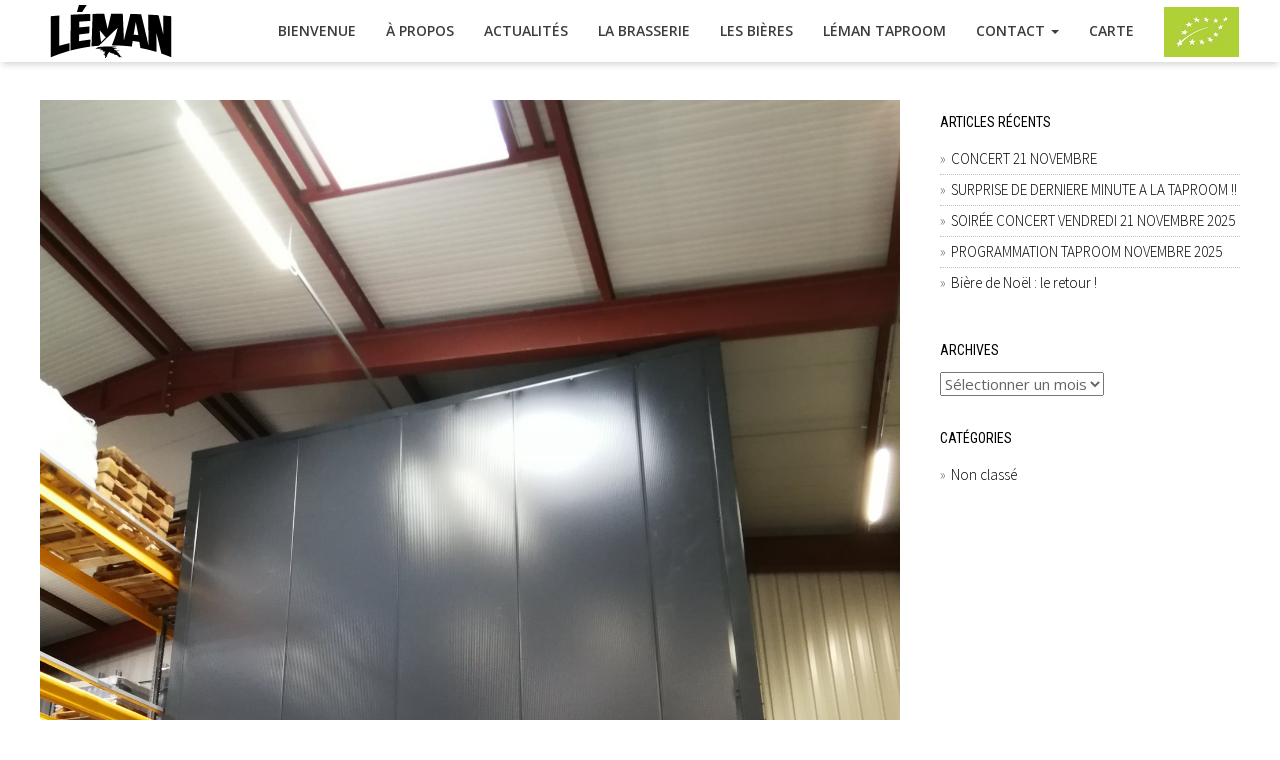

--- FILE ---
content_type: text/html; charset=UTF-8
request_url: https://www.biere-leman.com/2019/08/14/hot-room-de-brasserie-leman/
body_size: 17697
content:
<!DOCTYPE html>
<!--[if lt IE 7 ]> <html class="ie ie6 ie-lt10 ie-lt9 ie-lt8 ie-lt7 no-js" lang="fr-FR"> <![endif]-->
<!--[if IE 7 ]>    <html class="ie ie7 ie-lt10 ie-lt9 ie-lt8 no-js" lang="fr-FR"> <![endif]-->
<!--[if IE 8 ]>    <html class="ie ie8 ie-lt10 ie-lt9 no-js" lang="fr-FR"> <![endif]-->
<!--[if IE 9 ]>    <html class="ie ie9 ie-lt10 no-js" lang="fr-FR"> <![endif]-->
<!--[if gt IE 9]><!--><html class="no-js" lang="fr-FR"><!--<![endif]-->
<!-- the "no-js" class is for Modernizr. --> 
<head>
<meta charset="UTF-8">
<meta name="viewport" content="width=device-width, initial-scale=1.0">
<link href="https://www.biere-leman.com/wp-content/uploads/2025/11/Etoile_Black_Favicon-32.png" rel="icon">
<link href="https://www.biere-leman.com/wp-content/uploads/2025/11/Etoile_Black_Favicon-60.png" rel="apple-touch-icon">
<link href="https://www.biere-leman.com/wp-content/uploads/2025/11/Etoile_Black_Favicon-120.png" rel="apple-touch-icon" sizes="76x76" />
<link href="https://www.biere-leman.com/wp-content/uploads/2025/11/Etoile_Black_Favicon-76.png" rel="apple-touch-icon" sizes="120x120" />
<link href="https://www.biere-leman.com/wp-content/uploads/2025/11/Etoile_Black_Favicon-152.png" rel="apple-touch-icon" sizes="152x152" />

<link rel="pingback" href="https://www.biere-leman.com/xmlrpc.php">

<!-- HTML5 Shim and Respond.js IE8 support of HTML5 elements and media queries -->
<!-- WARNING: Respond.js doesn't work if you view the page via file:// -->
<!--[if lt IE 9]>
      <script src="https://www.biere-leman.com/wp-content/themes/sage/highgrade/js/html5shiv.js"></script>
      <script src="https://www.biere-leman.com/wp-content/themes/sage/highgrade/js/respond.min.js"></script>
    <![endif]-->


<!--[if lte IE 6]>
	<style>#hgr_top, #hgr_bottom, #hgr_left, #hgr_right { display: none; }</style>
<![endif]-->


<style type="text/css">h2 {letter-spacing:-0.02em;}
h1 {letter-spacing:-0.02em;}
h6 {letter-spacing:0.2em;}
.hoveredDemoImage{
   -webkit-transition: all 0.3s ease-in-out;
   -moz-transition: all 0.3s ease-in-out;
   -o-transition: all 0.3s ease-in-out;
   -ms-transition: all 0.3s ease-out;
   transition: all 0.3s ease-in-out;
   opacity:0.8;
}
.hoveredDemoImage:hover{
	-ms-transform: translate(0px,-10px); /* IE 9 */
	-webkit-transform: translate(00px,-10px); /* Safari */
	transform: translate(0px,-10px);
	opacity:1;
}
.vc_btn3.vc_btn3-size-md {
	font-weight:700 !important;
	letter-spacing:0.2em !important;
	font-size:12px !important;
}
/* PURCHASE MENU BTN */
.menu-item-71 a {
	background-color: #1ea896;
}
.menu-item-71 a:hover{
	background-color: #1b9787!important;
	color: #fff!important;
}
.hoveredRow{
   -webkit-transition: all 0.3s ease-in-out;
   -moz-transition: all 0.3s ease-in-out;
   -o-transition: all 0.3s ease-in-out;
   -ms-transition: all 0.3s ease-out;
   transition: all 0.3s ease-in-out;
   opacity:0.8;
   color:#c0cad1 !important;
}
.hoveredRow:hover{
	background-color:#5f6168;
	cursor:pointer;
	color:#1ea896 !important;
}

/* ajout MFR */
.bka_menu{
	box-shadow: 0px 5px 6px -2px rgba(0,0,0,0.15);
  -moz-box-shadow: 0px 5px 6px -2px rgba(0,0,0,0.15);
  -webkit-box-shadow: 0px 5px 6px -2px rgba(0,0,0,0.15);
  -o-box-shadow: 0px 5px 6px -2px rgba(0,0,0,0.15);
}</style>
<style>
		.wpb_btn-success, #itemcontainer-controller {
			background-color: #e08700!important;
		}
		.hoveredIcon {
			color:#e08700&gt;!important;
		}
		/*#mainNavUl .dropdown-menu {
			border-top:2px solid #e08700!important;
		}*/
		
		.topborder h3 a {
			border-top: 1px solid #e08700;
		}
		ul.nav a.active {
			color: #e08700 !important;
		}
		.testimonial_text{
			margin-bottom:60px;
		}</style>
 <!-- VC COMBINED STYLES --> <style type="text/css" data-type="vc-shortcodes-custom-css">.vc_custom_1763497753966{padding-top: 20px !important;padding-bottom: 20px !important;}.vc_custom_1763497753966{padding-top: 20px !important;padding-bottom: 20px !important;}.vc_custom_1639487592241{background-color: #e2e2e2 !important;}.vc_custom_1443369662153{background-color: #ededed !important;}.vc_custom_1443369713657{padding-top: 20px !important;padding-bottom: 20px !important;}.vc_custom_1443369662153{background-color: #ededed !important;}.vc_custom_1443369713657{padding-top: 20px !important;padding-bottom: 20px !important;}.vc_custom_1443369662153{background-color: #ededed !important;}.vc_custom_1443369713657{padding-top: 20px !important;padding-bottom: 20px !important;}.vc_custom_1606142582572{padding-top: 50px !important;padding-bottom: 15px !important;}.vc_custom_1606142740738{padding-top: 10px !important;padding-bottom: 15px !important;}.vc_custom_1763587666912{background-color: #000000 !important;}.vc_custom_1606142582572{padding-top: 50px !important;padding-bottom: 15px !important;}.vc_custom_1606142740738{padding-top: 10px !important;padding-bottom: 15px !important;}.vc_custom_1763587666912{background-color: #000000 !important;}.vc_custom_1443369662153{background-color: #ededed !important;}.vc_custom_1443369713657{padding-top: 20px !important;padding-bottom: 20px !important;}.vc_custom_1443369662153{background-color: #ededed !important;}.vc_custom_1443369713657{padding-top: 20px !important;padding-bottom: 20px !important;}.vc_custom_1605259163921{background-color: #dee4ea !important;border-radius: 2px !important;}.vc_custom_1608651279138{background-color: #f9f9f9 !important;}.vc_custom_1626445782988{background-color: #f9f9f9 !important;}.vc_custom_1608128585075{background-color: #efefef !important;}.vc_custom_1608651240286{background-color: #f9f9f9 !important;}.vc_custom_1608128628028{background-color: #ededed !important;}.vc_custom_1608651314289{background-color: #f9f9f9 !important;}.vc_custom_1608128703058{background-color: #f2f2f2 !important;}.vc_custom_1608651326437{background-color: #f9f9f9 !important;}.vc_custom_1608128721928{background-color: #f2f2f2 !important;}.vc_custom_1608128736254{background-color: #efefef !important;}.vc_custom_1608653625424{background-color: #f9f9f9 !important;}.vc_custom_1608652523684{background-color: #efefef !important;}.vc_custom_1608652445165{background-color: #f9f9f9 !important;}.vc_custom_1608653643762{background-color: #efefef !important;}.vc_custom_1632214241802{background-color: #cecece !important;}.vc_custom_1632214739761{background-color: #eded04 !important;}.vc_custom_1632214744961{background-color: #9b9b9b !important;}.vc_custom_1632214768092{background-color: #db76d7 !important;}.vc_custom_1632214773335{background-color: #69d61b !important;}.vc_custom_1632236566269{background-color: #545454 !important;}.vc_custom_1632236892427{background-color: #edbd21 !important;}.vc_custom_1632236897564{background-color: #edbd21 !important;}.vc_custom_1632236903343{background-color: #edbd21 !important;}.vc_custom_1632236908614{background-color: #edbd21 !important;}.vc_custom_1646986206570{background-color: #dddddd !important;}.vc_custom_1646986232763{background-color: #dddddd !important;}.vc_custom_1646986218189{background-color: #dddddd !important;}.vc_custom_1646821368408{background-color: #444444 !important;}.vc_custom_1650642972552{background-color: #cecece !important;}.vc_custom_1651749005620{background-color: #cecece !important;}.vc_custom_1655988080175{border-radius: 2px !important;}.vc_custom_1655990133684{background-color: #eae200 !important;}.vc_custom_1655989083291{background-color: #35ead8 !important;}.vc_custom_1655989135704{background-color: #71ef2d !important;}.vc_custom_1655989201233{background-color: #ff8770 !important;}.vc_custom_1655989700163{background-color: #eeee22 !important;}.vc_custom_1656662158959{background-color: #dda844 !important;}.vc_custom_1657811140370{background-color: #eaeaea !important;}.vc_custom_1687939511491{background-color: #ed6fb4 !important;}.vc_custom_1704879626271{background-color: #707070 !important;}.vc_custom_1730732383780{background-color: #e5e5e5 !important;}.vc_custom_1730732412177{background-color: #e5e5e5 !important;}.vc_custom_1730884767946{background-color: #88b9c9 !important;}.vc_custom_1763497753966{padding-top: 20px !important;padding-bottom: 20px !important;}.vc_custom_1763497753966{padding-top: 20px !important;padding-bottom: 20px !important;}.vc_custom_1762392716346{padding-top: 20px !important;padding-bottom: 20px !important;background-color: #f7f7f7 !important;}.vc_custom_1762437240283{background-image: url(https://www.biere-leman.com/wp-content/uploads/2025/11/biere-leman-lac-2048-2-lo-scaled.jpg?id=5852) !important;background-position: center !important;background-repeat: no-repeat !important;background-size: cover !important;}.vc_custom_1762444256982{margin-top: 0px !important;margin-bottom: 0px !important;background-position: center !important;background-repeat: no-repeat !important;background-size: cover !important;}.vc_custom_1762443241612{padding-top: 30px !important;padding-bottom: 20px !important;background-color: #e08700 !important;background-position: center !important;background-repeat: no-repeat !important;background-size: cover !important;}.vc_custom_1762431215342{background-color: #f7f7f7 !important;}.vc_custom_1762437189029{padding-top: 0px !important;}.vc_custom_1762437255929{margin-bottom: 0px !important;padding-top: 80px !important;padding-bottom: 80px !important;background-color: rgba(0,0,0,0.49) !important;*background-color: rgb(0,0,0) !important;}.vc_custom_1762439189258{margin-top: 0px !important;margin-bottom: 0px !important;padding-top: 10px !important;padding-bottom: 20px !important;background-color: rgba(0,0,0,0.49) !important;*background-color: rgb(0,0,0) !important;}.vc_custom_1762444381458{margin-top: 0px !important;margin-bottom: 0px !important;padding-top: 0px !important;padding-bottom: 0px !important;background-image: url(https://www.biere-leman.com/wp-content/uploads/2024/03/gamme-new-etiqettes-1-scaled.jpg?id=4836) !important;background-position: center !important;background-repeat: no-repeat !important;background-size: cover !important;}.vc_custom_1762444131448{margin-top: 0px !important;margin-bottom: 0px !important;padding-top: 100px !important;padding-bottom: 100px !important;}.vc_custom_1762437189029{padding-top: 0px !important;}.vc_custom_1762443181677{padding-top: 0px !important;}.vc_custom_1763497753966{padding-top: 20px !important;padding-bottom: 20px !important;}.vc_custom_1762392716346{padding-top: 20px !important;padding-bottom: 20px !important;background-color: #f7f7f7 !important;}.vc_custom_1762392716346{padding-top: 20px !important;padding-bottom: 20px !important;background-color: #f7f7f7 !important;}.vc_custom_1762392716346{padding-top: 20px !important;padding-bottom: 20px !important;background-color: #f7f7f7 !important;}.vc_custom_1763497753966{padding-top: 20px !important;padding-bottom: 20px !important;}.vc_custom_1762392716346{padding-top: 20px !important;padding-bottom: 20px !important;background-color: #f7f7f7 !important;}.vc_custom_1763588283596{padding-top: 40px !important;}.vc_custom_1763494793693{padding-top: 25px !important;}.vc_custom_1763501460317{padding-top: 20px !important;}.vc_custom_1763502614857{padding-top: 25px !important;}</style> <!-- / VC COMBINED STYLES --> 
 <!-- LESSPHP Styles -->
<style type="text/css">#website_boxed{margin:auto;overflow:hidden;width:100vw;max-width:100%;}.bkaTopmenu{position:fixed;}.wpcf7 input[type=text],.wpcf7 input[type=email],.wpcf7 textarea,.wpcf7 input[type=submit]{border-radius:5px;}.qcv_button_cart{background-color:#d93;}.qcv_button_cart:hover{background-color:#d93;}.qcv_button_checkout{background-color:#d93;}.qcv_button_checkout:hover{background-color:#d93;}#comments-form input[type=submit],#commentform input[type=submit]{background-color:#000;}#comments-form input[type=submit]:hover,#commentform input[type=submit]:hover{background-color:#e08700;}.back-to-top{width:50px;height:50px;line-height:50px;}@media (max-width: 479px){.container,#container{max-width:300px;}.container:before,.container:after,#container:before,#container:after{content:&quot; &quot;;display:table;}.container:after,#container:after{clear:both;}.megamenu{width:300px;}.bka_menu .navbar-collapse.collapse{display:none;flex-direction:row;width:auto;}.bka_menu .navbar-collapse.collapse.in{display:block;flex-direction:row;width:auto;}#website_boxed:before,#website_boxed:after{content:&quot; &quot;;display:table;}#website_boxed:after{clear:both;}#website_boxed{width:100vw;max-width:100%;}#qcv_handle{position:absolute;top:22px;right:70px;}.woocommerce .product span.onsale{top:0px !important;right:0px;left:auto !important;}.hgr_main_image{float:none;width:300px;margin-bottom:20px;}.hgr_product_thumbnails{width:300px;max-height:240px;float:none;overflow:hidden;}.hgr_product_thumbnails a{margin-right:10px;}.hgr_product_thumbnails a:last-child{margin-right:0;}.hgr_product_thumbnails img{max-width:90px !important;height:auto;}.woocommerce-page div.product div.summary{width:300px;height:auto;margin-right:auto;margin-left:auto;}.woocommerce-page div.product div.summary p{text-align:justify;}.woocommerce-page div.product .product_title{text-align:center;}.woocommerce div.product .woocommerce-product-rating{float:right;}.woocommerce div.product form.cart .button{margin-top:0 !important;}.woocommerce div.product .product_meta .posted_in{padding:0 !important;}#tab-description{text-align:justify;}.woocommerce #respond input#submit{width:100%;}.woocommerce p.stars{font-size:0.9em;}.woocommerce p.stars span{display:block;text-align:center;}.woocommerce .related ul.products li.product,.woocommerce .related ul li.product{width:48% !important;}.woocommerce .related ul.products li.product a,.woocommerce-page .related ul.products li.product a{left:35%;bottom:125px;}.woocommerce a.button,.woocommerce-page a.button{margin-top:0px !important;left:10px !important;top:10px !important;}}@media (min-width: 480px) and (max-width: 639px){.container,#container{max-width:440px;}.container:before,.container:after,#container:before,#container:after{content:&quot; &quot;;display:table;}.container:after,#container:after{clear:both;}.megamenu{width:440px;}.bka_menu .navbar-collapse.collapse{display:none;flex-direction:row;width:auto;}.bka_menu .navbar-collapse.collapse.in{display:block;flex-direction:row;width:auto;}#website_boxed:before,#website_boxed:after{content:&quot; &quot;;display:table;}#website_boxed:after{clear:both;}#website_boxed{width:100vw;max-width:100%;}#qcv_handle{position:absolute;top:22px;right:70px;}.woocommerce .product span.onsale{top:0px !important;right:0px;left:auto !important;}.hgr_main_image{float:right;width:360px;margin-bottom:20px;}.hgr_product_thumbnails{width:70px;max-height:240px;float:left;overflow:hidden;}.hgr_product_thumbnails a{margin-right:10px;}.hgr_product_thumbnails a:last-child{margin-right:0;}.hgr_product_thumbnails img{max-width:70px !important;height:auto;}.woocommerce-page div.product div.summary{width:440px !important;height:auto;float:left !important;}.woocommerce-page div.product div.summary p{text-align:justify;}.woocommerce-page div.product .product_title{text-align:center;}.woocommerce div.product .woocommerce-product-rating{float:right;}.woocommerce div.product form.cart .button{margin-top:0 !important;}.woocommerce div.product .product_meta .posted_in{padding:0 !important;}#tab-description{text-align:justify;}.woocommerce #respond input#submit{width:100%;}.woocommerce p.stars{font-size:0.9em;}.woocommerce p.stars span{display:block;text-align:center;}.woocommerce .related ul.products li.product,.woocommerce .related ul li.product,.woocommerce .related li.product:nth-child(2n){width:32% !important;clear:none !important;margin-left:2px;margin-right:2px;text-align:center;float:left !important;}.woocommerce .related ul.products li.product a,.woocommerce-page .related ul.products li.product a{left:37%;top:-12px;}.woocommerce a.button,.woocommerce-page a.button{margin-top:0px !important;left:10px !important;top:10px !important;}}@media (min-width: 640px) and (max-width: 767px){.container,#container{max-width:600px;}.container:before,.container:after,#container:before,#container:after{content:&quot; &quot;;display:table;}.container:after,#container:after{clear:both;}.megamenu{width:600px;}#website_boxed:before,#website_boxed:after{content:&quot; &quot;;display:table;}#website_boxed:after{clear:both;}#website_boxed{width:100vw;max-width:100%;}.initialHeaderSize{padding-top:25px;padding-bottom:25px;padding-left:0;padding-right:0;}.finalHeaderSize{padding-top:0;padding-bottom:0;padding-left:0;padding-right:0;}.woocommerce .product span.onsale{top:0px !important;right:0px;left:auto !important;}.hgr_main_image{float:right;width:470px;margin-bottom:20px;}.hgr_product_thumbnails{width:120px;max-height:460px;float:left;overflow:hidden;}.hgr_product_thumbnails a{margin-right:10px;}.hgr_product_thumbnails a:last-child{margin-right:0;}.hgr_product_thumbnails img{max-width:120px !important;height:auto;}.woocommerce-page div.product div.summary{width:600px !important;height:auto;float:left !important;}.woocommerce-page div.product div.summary p{text-align:justify;}.woocommerce-page div.product .product_title{text-align:left;}.woocommerce div.product .woocommerce-product-rating{float:right;}div.quantity_select{width:270px !important;background-position:250px !important;}.woocommerce select.qty{width:280px !important;}.woocommerce div.product form.cart .button{margin-top:0 !important;width:50% !important;}.woocommerce div.product .product_meta .posted_in{padding:0 !important;}#tab-description{text-align:justify;}.woocommerce #respond input#submit{width:100%;}.woocommerce p.stars{font-size:0.9em;}.woocommerce p.stars span{display:block;text-align:center;}.woocommerce .related ul.products li.product,.woocommerce .related ul li.product{width:32% !important;clear:none !important;margin-left:2px;margin-right:2px;text-align:center;float:left !important;}.woocommerce .related ul.products li.product a,.woocommerce-page .related ul.products li.product a{left:37%;top:-12px;}.woocommerce a.button,.woocommerce-page a.button{margin-top:0px !important;left:10px !important;top:10px !important;}}@media (min-width: 768px) and (max-width: 979px){.container,#container{max-width:720px;}.megamenu{width:720px;}ul.primary_menu{margin-top:0;}#website_boxed{width:100vw;max-width:100%;}.initialHeaderSize{padding-top:25px;padding-bottom:25px;padding-left:0;padding-right:0;}.finalHeaderSize{padding-top:0;padding-bottom:0;padding-left:0;padding-right:0;}.woocommerce .product span.onsale{top:0px !important;right:0px;left:auto !important;}.hgr_main_image{float:right;width:500px;margin-bottom:20px;}.hgr_product_thumbnails{width:200px;max-height:500px;float:left;overflow:hidden;}.hgr_product_thumbnails a{margin-right:10px;}.hgr_product_thumbnails a:last-child{margin-right:0;}.hgr_product_thumbnails img{max-width:200px !important;height:auto;}.woocommerce-page div.product div.summary{width:700px !important;height:auto;float:left !important;}.woocommerce-page div.product div.summary p{text-align:justify;}.woocommerce-page div.product .product_title{text-align:left;}.woocommerce div.product .woocommerce-product-rating{float:right;}div.quantity_select{width:270px !important;background-position:250px !important;}.woocommerce select.qty{width:280px !important;}.woocommerce div.product form.cart .button{margin-top:0 !important;width:50% !important;}.woocommerce div.product .product_meta .posted_in{padding:0 !important;}#tab-description{text-align:justify;}.woocommerce #respond input#submit{width:100%;}.woocommerce p.stars{font-size:0.9em;}.woocommerce p.stars span{display:block;text-align:center;}.woocommerce .related ul.products li.product,.woocommerce .related ul li.product{width:32% !important;clear:none !important;margin-left:2px;margin-right:2px;text-align:center;float:left !important;}.woocommerce .related ul.products li.product a,.woocommerce-page .related ul.products li.product a{left:37%;top:-12px;}.woocommerce a.button,.woocommerce-page a.button{margin-top:0px !important;left:10px !important;top:10px !important;}}@media (min-width: 980px) and (max-width: 1279px){.container,#container{max-width:1200px;}.megamenu{width:1200px;}ul.primary_menu{line-height:0;}ul.sub-menu{line-height:24px;top:-1;}#website_boxed{width:100vw;max-width:100%;}.initialHeaderSize{padding-top:25px;padding-bottom:25px;padding-left:0;padding-right:0;}.finalHeaderSize{padding-top:0;padding-bottom:0;padding-left:0;padding-right:0;}.woocommerce .product span.onsale{top:0px !important;right:0px;left:auto !important;}.hgr_main_image{float:right;width:700px;margin-bottom:20px;}.hgr_product_thumbnails{width:200px;float:left;overflow:hidden;}.hgr_product_thumbnails a{margin-right:10px;}.hgr_product_thumbnails a:last-child{margin-right:0;}.hgr_product_thumbnails img{max-width:200px !important;height:auto;}.woocommerce-page div.product div.summary{width:920px !important;height:auto;float:left !important;}.woocommerce-page div.product div.summary p{text-align:justify;}.woocommerce-page div.product .product_title{text-align:left;}.woocommerce div.product .woocommerce-product-rating{float:right;}div.quantity_select{width:270px !important;background-position:250px !important;}.woocommerce select.qty{width:280px !important;}.woocommerce div.product form.cart .button{margin-top:0 !important;width:250px !important;}.woocommerce div.product .product_meta .posted_in{padding:0 !important;}#tab-description{text-align:justify;}.woocommerce #respond input#submit{width:50%;float:right;}.woocommerce p.stars{font-size:0.9em;}.woocommerce p.stars span{display:block;}.woocommerce .related ul.products li.product,.woocommerce .related ul li.product{width:24% !important;clear:none !important;margin-left:2px;margin-right:2px;text-align:center;float:left !important;}.woocommerce .related ul.products li.product a,.woocommerce-page .related ul.products li.product a{left:39%;bottom:125px;}.woocommerce a.button,.woocommerce-page a.button{margin-top:0px !important;left:10px !important;top:10px !important;}}@media (min-width: 1280px){.container,#container{max-width:1200px;}.megamenu{width:1200px;}ul.primary_menu{line-height:0;}ul.sub-menu{line-height:24px;top:-1;}#website_boxed{width:100vw;max-width:100%;}.initialHeaderSize{padding-top:25px;padding-bottom:25px;padding-left:0;padding-right:0;}.finalHeaderSize{padding-top:0;padding-bottom:0;padding-left:0;padding-right:0;}.hgr_product_images{width:960px;height:800px;float:left;}.hgr_product_summary{width:700px;height:800px;float:right;}.hgr_main_image{float:left;width:480px;}.hgr_product_thumbnails{width:100px;margin-right:20px;max-height:800px;float:left;overflow:hidden;}.woocommerce .product span.onsale{top:0px !important;right:0px;left:auto !important;}div.quantity_select{width:270px !important;background-position:250px !important;}.woocommerce select.qty{width:280px !important;}.woocommerce div.product form.cart .button{margin-top:0 !important;width:250px !important;}.woocommerce .related ul.products li.product,.woocommerce .related ul li.product{width:24% !important;clear:none !important;margin-left:2px;margin-right:2px;text-align:center;float:left !important;}.woocommerce .related ul.products li.product a,.woocommerce-page .related ul.products li.product a{left:39%;bottom:125px;}.woocommerce a.button,.woocommerce-page a.button{margin-top:0px !important;left:10px !important;top:10px !important;}}</style><!-- / LESSPHP Styles -->

                        <script>
                            /* You can add more configuration options to webfontloader by previously defining the WebFontConfig with your options */
                            if ( typeof WebFontConfig === "undefined" ) {
                                WebFontConfig = new Object();
                            }
                            WebFontConfig['google'] = {families: ['Roboto:100,300,400,500,700,900,100italic,300italic,400italic,500italic,700italic,900italic', 'Playfair+Display:400,700,900,400italic,700italic,900italic', 'Open+Sans:400,600', 'Roboto+Slab', 'Abel:400', 'Montserrat:400', 'Roboto+Condensed:300,400', 'Source+Sans+Pro:300&amp;subset=latin']};

                            (function() {
                                var wf = document.createElement( 'script' );
                                wf.src = 'https://ajax.googleapis.com/ajax/libs/webfont/1.5.3/webfont.js';
                                wf.type = 'text/javascript';
                                wf.async = 'true';
                                var s = document.getElementsByTagName( 'script' )[0];
                                s.parentNode.insertBefore( wf, s );
                            })();
                        </script>
                        <meta name='robots' content='index, follow, max-image-preview:large, max-snippet:-1, max-video-preview:-1' />
	<style>img:is([sizes="auto" i], [sizes^="auto," i]) { contain-intrinsic-size: 3000px 1500px }</style>
	
	<!-- This site is optimized with the Yoast SEO plugin v26.8 - https://yoast.com/product/yoast-seo-wordpress/ -->
	<title>La Hot Room de la brasserie du Léman!!! - Brasserie du Léman</title>
	<link rel="canonical" href="https://www.biere-leman.com/2019/08/14/hot-room-de-brasserie-leman/" />
	<meta property="og:locale" content="fr_FR" />
	<meta property="og:type" content="article" />
	<meta property="og:title" content="La Hot Room de la brasserie du Léman!!! - Brasserie du Léman" />
	<meta property="og:description" content="Connaissez-vous notre hot room?!! C&rsquo;est là où toutes nos bouteilles et fûts de bière reposent tranquillement pendant quelques semaines à 23°C afin de laisser agir la magie de la refermentation naturelle. Aucun ajout de CO2 pour la formation des bulles, seulement de la levure et un soupçon de sucre qui permettent la formation du gaz [&hellip;]" />
	<meta property="og:url" content="https://www.biere-leman.com/2019/08/14/hot-room-de-brasserie-leman/" />
	<meta property="og:site_name" content="Brasserie du Léman" />
	<meta property="article:publisher" content="https://www.facebook.com/Brasserie-Artisanale-du-L%c3%a9man-827304117307206/" />
	<meta property="article:published_time" content="2019-08-14T15:00:37+00:00" />
	<meta property="og:image" content="https://www.biere-leman.com/wp-content/uploads/2019/08/hot-room-1.jpg" />
	<meta property="og:image:width" content="1488" />
	<meta property="og:image:height" content="1984" />
	<meta property="og:image:type" content="image/jpeg" />
	<meta name="author" content="Laurent Reymonet" />
	<meta name="twitter:card" content="summary_large_image" />
	<script type="application/ld+json" class="yoast-schema-graph">{"@context":"https://schema.org","@graph":[{"@type":"Article","@id":"https://www.biere-leman.com/2019/08/14/hot-room-de-brasserie-leman/#article","isPartOf":{"@id":"https://www.biere-leman.com/2019/08/14/hot-room-de-brasserie-leman/"},"author":{"name":"Laurent Reymonet","@id":"https://www.biere-leman.com/#/schema/person/22c0d0d774096a5ad0c7c100c0f15144"},"headline":"La Hot Room de la brasserie du Léman!!!","datePublished":"2019-08-14T15:00:37+00:00","mainEntityOfPage":{"@id":"https://www.biere-leman.com/2019/08/14/hot-room-de-brasserie-leman/"},"wordCount":98,"commentCount":0,"image":{"@id":"https://www.biere-leman.com/2019/08/14/hot-room-de-brasserie-leman/#primaryimage"},"thumbnailUrl":"https://www.biere-leman.com/wp-content/uploads/2019/08/hot-room-1.jpg","inLanguage":"fr-FR","potentialAction":[{"@type":"CommentAction","name":"Comment","target":["https://www.biere-leman.com/2019/08/14/hot-room-de-brasserie-leman/#respond"]}]},{"@type":"WebPage","@id":"https://www.biere-leman.com/2019/08/14/hot-room-de-brasserie-leman/","url":"https://www.biere-leman.com/2019/08/14/hot-room-de-brasserie-leman/","name":"La Hot Room de la brasserie du Léman!!! - Brasserie du Léman","isPartOf":{"@id":"https://www.biere-leman.com/#website"},"primaryImageOfPage":{"@id":"https://www.biere-leman.com/2019/08/14/hot-room-de-brasserie-leman/#primaryimage"},"image":{"@id":"https://www.biere-leman.com/2019/08/14/hot-room-de-brasserie-leman/#primaryimage"},"thumbnailUrl":"https://www.biere-leman.com/wp-content/uploads/2019/08/hot-room-1.jpg","datePublished":"2019-08-14T15:00:37+00:00","author":{"@id":"https://www.biere-leman.com/#/schema/person/22c0d0d774096a5ad0c7c100c0f15144"},"breadcrumb":{"@id":"https://www.biere-leman.com/2019/08/14/hot-room-de-brasserie-leman/#breadcrumb"},"inLanguage":"fr-FR","potentialAction":[{"@type":"ReadAction","target":["https://www.biere-leman.com/2019/08/14/hot-room-de-brasserie-leman/"]}]},{"@type":"ImageObject","inLanguage":"fr-FR","@id":"https://www.biere-leman.com/2019/08/14/hot-room-de-brasserie-leman/#primaryimage","url":"https://www.biere-leman.com/wp-content/uploads/2019/08/hot-room-1.jpg","contentUrl":"https://www.biere-leman.com/wp-content/uploads/2019/08/hot-room-1.jpg","width":1488,"height":1984},{"@type":"BreadcrumbList","@id":"https://www.biere-leman.com/2019/08/14/hot-room-de-brasserie-leman/#breadcrumb","itemListElement":[{"@type":"ListItem","position":1,"name":"Accueil","item":"https://www.biere-leman.com/"},{"@type":"ListItem","position":2,"name":"La Hot Room de la brasserie du Léman!!!"}]},{"@type":"WebSite","@id":"https://www.biere-leman.com/#website","url":"https://www.biere-leman.com/","name":"Brasserie du Léman","description":"","potentialAction":[{"@type":"SearchAction","target":{"@type":"EntryPoint","urlTemplate":"https://www.biere-leman.com/?s={search_term_string}"},"query-input":{"@type":"PropertyValueSpecification","valueRequired":true,"valueName":"search_term_string"}}],"inLanguage":"fr-FR"},{"@type":"Person","@id":"https://www.biere-leman.com/#/schema/person/22c0d0d774096a5ad0c7c100c0f15144","name":"Laurent Reymonet","image":{"@type":"ImageObject","inLanguage":"fr-FR","@id":"https://www.biere-leman.com/#/schema/person/image/","url":"https://secure.gravatar.com/avatar/1f205737005231ecea893f79d90f2b7b9cb60f4f11ac5fe2c5c73c7cdf76f3ff?s=96&d=mm&r=g","contentUrl":"https://secure.gravatar.com/avatar/1f205737005231ecea893f79d90f2b7b9cb60f4f11ac5fe2c5c73c7cdf76f3ff?s=96&d=mm&r=g","caption":"Laurent Reymonet"},"url":"https://www.biere-leman.com/author/lreymonet/"}]}</script>
	<!-- / Yoast SEO plugin. -->


<link rel='dns-prefetch' href='//www.googletagmanager.com' />
<link rel='dns-prefetch' href='//fonts.googleapis.com' />
<link rel='dns-prefetch' href='//hcaptcha.com' />
<link rel="alternate" type="application/rss+xml" title="Brasserie du Léman &raquo; Flux" href="https://www.biere-leman.com/feed/" />
<link rel="alternate" type="application/rss+xml" title="Brasserie du Léman &raquo; Flux des commentaires" href="https://www.biere-leman.com/comments/feed/" />
<link rel="alternate" type="application/rss+xml" title="Brasserie du Léman &raquo; La Hot Room de la brasserie du Léman!!! Flux des commentaires" href="https://www.biere-leman.com/2019/08/14/hot-room-de-brasserie-leman/feed/" />
<script type="text/javascript">
/* <![CDATA[ */
window._wpemojiSettings = {"baseUrl":"https:\/\/s.w.org\/images\/core\/emoji\/16.0.1\/72x72\/","ext":".png","svgUrl":"https:\/\/s.w.org\/images\/core\/emoji\/16.0.1\/svg\/","svgExt":".svg","source":{"concatemoji":"https:\/\/www.biere-leman.com\/wp-includes\/js\/wp-emoji-release.min.js?ver=6.8.3"}};
/*! This file is auto-generated */
!function(s,n){var o,i,e;function c(e){try{var t={supportTests:e,timestamp:(new Date).valueOf()};sessionStorage.setItem(o,JSON.stringify(t))}catch(e){}}function p(e,t,n){e.clearRect(0,0,e.canvas.width,e.canvas.height),e.fillText(t,0,0);var t=new Uint32Array(e.getImageData(0,0,e.canvas.width,e.canvas.height).data),a=(e.clearRect(0,0,e.canvas.width,e.canvas.height),e.fillText(n,0,0),new Uint32Array(e.getImageData(0,0,e.canvas.width,e.canvas.height).data));return t.every(function(e,t){return e===a[t]})}function u(e,t){e.clearRect(0,0,e.canvas.width,e.canvas.height),e.fillText(t,0,0);for(var n=e.getImageData(16,16,1,1),a=0;a<n.data.length;a++)if(0!==n.data[a])return!1;return!0}function f(e,t,n,a){switch(t){case"flag":return n(e,"\ud83c\udff3\ufe0f\u200d\u26a7\ufe0f","\ud83c\udff3\ufe0f\u200b\u26a7\ufe0f")?!1:!n(e,"\ud83c\udde8\ud83c\uddf6","\ud83c\udde8\u200b\ud83c\uddf6")&&!n(e,"\ud83c\udff4\udb40\udc67\udb40\udc62\udb40\udc65\udb40\udc6e\udb40\udc67\udb40\udc7f","\ud83c\udff4\u200b\udb40\udc67\u200b\udb40\udc62\u200b\udb40\udc65\u200b\udb40\udc6e\u200b\udb40\udc67\u200b\udb40\udc7f");case"emoji":return!a(e,"\ud83e\udedf")}return!1}function g(e,t,n,a){var r="undefined"!=typeof WorkerGlobalScope&&self instanceof WorkerGlobalScope?new OffscreenCanvas(300,150):s.createElement("canvas"),o=r.getContext("2d",{willReadFrequently:!0}),i=(o.textBaseline="top",o.font="600 32px Arial",{});return e.forEach(function(e){i[e]=t(o,e,n,a)}),i}function t(e){var t=s.createElement("script");t.src=e,t.defer=!0,s.head.appendChild(t)}"undefined"!=typeof Promise&&(o="wpEmojiSettingsSupports",i=["flag","emoji"],n.supports={everything:!0,everythingExceptFlag:!0},e=new Promise(function(e){s.addEventListener("DOMContentLoaded",e,{once:!0})}),new Promise(function(t){var n=function(){try{var e=JSON.parse(sessionStorage.getItem(o));if("object"==typeof e&&"number"==typeof e.timestamp&&(new Date).valueOf()<e.timestamp+604800&&"object"==typeof e.supportTests)return e.supportTests}catch(e){}return null}();if(!n){if("undefined"!=typeof Worker&&"undefined"!=typeof OffscreenCanvas&&"undefined"!=typeof URL&&URL.createObjectURL&&"undefined"!=typeof Blob)try{var e="postMessage("+g.toString()+"("+[JSON.stringify(i),f.toString(),p.toString(),u.toString()].join(",")+"));",a=new Blob([e],{type:"text/javascript"}),r=new Worker(URL.createObjectURL(a),{name:"wpTestEmojiSupports"});return void(r.onmessage=function(e){c(n=e.data),r.terminate(),t(n)})}catch(e){}c(n=g(i,f,p,u))}t(n)}).then(function(e){for(var t in e)n.supports[t]=e[t],n.supports.everything=n.supports.everything&&n.supports[t],"flag"!==t&&(n.supports.everythingExceptFlag=n.supports.everythingExceptFlag&&n.supports[t]);n.supports.everythingExceptFlag=n.supports.everythingExceptFlag&&!n.supports.flag,n.DOMReady=!1,n.readyCallback=function(){n.DOMReady=!0}}).then(function(){return e}).then(function(){var e;n.supports.everything||(n.readyCallback(),(e=n.source||{}).concatemoji?t(e.concatemoji):e.wpemoji&&e.twemoji&&(t(e.twemoji),t(e.wpemoji)))}))}((window,document),window._wpemojiSettings);
/* ]]> */
</script>
<style id='wp-emoji-styles-inline-css' type='text/css'>

	img.wp-smiley, img.emoji {
		display: inline !important;
		border: none !important;
		box-shadow: none !important;
		height: 1em !important;
		width: 1em !important;
		margin: 0 0.07em !important;
		vertical-align: -0.1em !important;
		background: none !important;
		padding: 0 !important;
	}
</style>
<link rel='stylesheet' id='wp-block-library-css' href='https://www.biere-leman.com/wp-includes/css/dist/block-library/style.min.css?ver=6.8.3' type='text/css' media='all' />
<style id='classic-theme-styles-inline-css' type='text/css'>
/*! This file is auto-generated */
.wp-block-button__link{color:#fff;background-color:#32373c;border-radius:9999px;box-shadow:none;text-decoration:none;padding:calc(.667em + 2px) calc(1.333em + 2px);font-size:1.125em}.wp-block-file__button{background:#32373c;color:#fff;text-decoration:none}
</style>
<style id='global-styles-inline-css' type='text/css'>
:root{--wp--preset--aspect-ratio--square: 1;--wp--preset--aspect-ratio--4-3: 4/3;--wp--preset--aspect-ratio--3-4: 3/4;--wp--preset--aspect-ratio--3-2: 3/2;--wp--preset--aspect-ratio--2-3: 2/3;--wp--preset--aspect-ratio--16-9: 16/9;--wp--preset--aspect-ratio--9-16: 9/16;--wp--preset--color--black: #000000;--wp--preset--color--cyan-bluish-gray: #abb8c3;--wp--preset--color--white: #ffffff;--wp--preset--color--pale-pink: #f78da7;--wp--preset--color--vivid-red: #cf2e2e;--wp--preset--color--luminous-vivid-orange: #ff6900;--wp--preset--color--luminous-vivid-amber: #fcb900;--wp--preset--color--light-green-cyan: #7bdcb5;--wp--preset--color--vivid-green-cyan: #00d084;--wp--preset--color--pale-cyan-blue: #8ed1fc;--wp--preset--color--vivid-cyan-blue: #0693e3;--wp--preset--color--vivid-purple: #9b51e0;--wp--preset--gradient--vivid-cyan-blue-to-vivid-purple: linear-gradient(135deg,rgba(6,147,227,1) 0%,rgb(155,81,224) 100%);--wp--preset--gradient--light-green-cyan-to-vivid-green-cyan: linear-gradient(135deg,rgb(122,220,180) 0%,rgb(0,208,130) 100%);--wp--preset--gradient--luminous-vivid-amber-to-luminous-vivid-orange: linear-gradient(135deg,rgba(252,185,0,1) 0%,rgba(255,105,0,1) 100%);--wp--preset--gradient--luminous-vivid-orange-to-vivid-red: linear-gradient(135deg,rgba(255,105,0,1) 0%,rgb(207,46,46) 100%);--wp--preset--gradient--very-light-gray-to-cyan-bluish-gray: linear-gradient(135deg,rgb(238,238,238) 0%,rgb(169,184,195) 100%);--wp--preset--gradient--cool-to-warm-spectrum: linear-gradient(135deg,rgb(74,234,220) 0%,rgb(151,120,209) 20%,rgb(207,42,186) 40%,rgb(238,44,130) 60%,rgb(251,105,98) 80%,rgb(254,248,76) 100%);--wp--preset--gradient--blush-light-purple: linear-gradient(135deg,rgb(255,206,236) 0%,rgb(152,150,240) 100%);--wp--preset--gradient--blush-bordeaux: linear-gradient(135deg,rgb(254,205,165) 0%,rgb(254,45,45) 50%,rgb(107,0,62) 100%);--wp--preset--gradient--luminous-dusk: linear-gradient(135deg,rgb(255,203,112) 0%,rgb(199,81,192) 50%,rgb(65,88,208) 100%);--wp--preset--gradient--pale-ocean: linear-gradient(135deg,rgb(255,245,203) 0%,rgb(182,227,212) 50%,rgb(51,167,181) 100%);--wp--preset--gradient--electric-grass: linear-gradient(135deg,rgb(202,248,128) 0%,rgb(113,206,126) 100%);--wp--preset--gradient--midnight: linear-gradient(135deg,rgb(2,3,129) 0%,rgb(40,116,252) 100%);--wp--preset--font-size--small: 13px;--wp--preset--font-size--medium: 20px;--wp--preset--font-size--large: 36px;--wp--preset--font-size--x-large: 42px;--wp--preset--spacing--20: 0.44rem;--wp--preset--spacing--30: 0.67rem;--wp--preset--spacing--40: 1rem;--wp--preset--spacing--50: 1.5rem;--wp--preset--spacing--60: 2.25rem;--wp--preset--spacing--70: 3.38rem;--wp--preset--spacing--80: 5.06rem;--wp--preset--shadow--natural: 6px 6px 9px rgba(0, 0, 0, 0.2);--wp--preset--shadow--deep: 12px 12px 50px rgba(0, 0, 0, 0.4);--wp--preset--shadow--sharp: 6px 6px 0px rgba(0, 0, 0, 0.2);--wp--preset--shadow--outlined: 6px 6px 0px -3px rgba(255, 255, 255, 1), 6px 6px rgba(0, 0, 0, 1);--wp--preset--shadow--crisp: 6px 6px 0px rgba(0, 0, 0, 1);}:where(.is-layout-flex){gap: 0.5em;}:where(.is-layout-grid){gap: 0.5em;}body .is-layout-flex{display: flex;}.is-layout-flex{flex-wrap: wrap;align-items: center;}.is-layout-flex > :is(*, div){margin: 0;}body .is-layout-grid{display: grid;}.is-layout-grid > :is(*, div){margin: 0;}:where(.wp-block-columns.is-layout-flex){gap: 2em;}:where(.wp-block-columns.is-layout-grid){gap: 2em;}:where(.wp-block-post-template.is-layout-flex){gap: 1.25em;}:where(.wp-block-post-template.is-layout-grid){gap: 1.25em;}.has-black-color{color: var(--wp--preset--color--black) !important;}.has-cyan-bluish-gray-color{color: var(--wp--preset--color--cyan-bluish-gray) !important;}.has-white-color{color: var(--wp--preset--color--white) !important;}.has-pale-pink-color{color: var(--wp--preset--color--pale-pink) !important;}.has-vivid-red-color{color: var(--wp--preset--color--vivid-red) !important;}.has-luminous-vivid-orange-color{color: var(--wp--preset--color--luminous-vivid-orange) !important;}.has-luminous-vivid-amber-color{color: var(--wp--preset--color--luminous-vivid-amber) !important;}.has-light-green-cyan-color{color: var(--wp--preset--color--light-green-cyan) !important;}.has-vivid-green-cyan-color{color: var(--wp--preset--color--vivid-green-cyan) !important;}.has-pale-cyan-blue-color{color: var(--wp--preset--color--pale-cyan-blue) !important;}.has-vivid-cyan-blue-color{color: var(--wp--preset--color--vivid-cyan-blue) !important;}.has-vivid-purple-color{color: var(--wp--preset--color--vivid-purple) !important;}.has-black-background-color{background-color: var(--wp--preset--color--black) !important;}.has-cyan-bluish-gray-background-color{background-color: var(--wp--preset--color--cyan-bluish-gray) !important;}.has-white-background-color{background-color: var(--wp--preset--color--white) !important;}.has-pale-pink-background-color{background-color: var(--wp--preset--color--pale-pink) !important;}.has-vivid-red-background-color{background-color: var(--wp--preset--color--vivid-red) !important;}.has-luminous-vivid-orange-background-color{background-color: var(--wp--preset--color--luminous-vivid-orange) !important;}.has-luminous-vivid-amber-background-color{background-color: var(--wp--preset--color--luminous-vivid-amber) !important;}.has-light-green-cyan-background-color{background-color: var(--wp--preset--color--light-green-cyan) !important;}.has-vivid-green-cyan-background-color{background-color: var(--wp--preset--color--vivid-green-cyan) !important;}.has-pale-cyan-blue-background-color{background-color: var(--wp--preset--color--pale-cyan-blue) !important;}.has-vivid-cyan-blue-background-color{background-color: var(--wp--preset--color--vivid-cyan-blue) !important;}.has-vivid-purple-background-color{background-color: var(--wp--preset--color--vivid-purple) !important;}.has-black-border-color{border-color: var(--wp--preset--color--black) !important;}.has-cyan-bluish-gray-border-color{border-color: var(--wp--preset--color--cyan-bluish-gray) !important;}.has-white-border-color{border-color: var(--wp--preset--color--white) !important;}.has-pale-pink-border-color{border-color: var(--wp--preset--color--pale-pink) !important;}.has-vivid-red-border-color{border-color: var(--wp--preset--color--vivid-red) !important;}.has-luminous-vivid-orange-border-color{border-color: var(--wp--preset--color--luminous-vivid-orange) !important;}.has-luminous-vivid-amber-border-color{border-color: var(--wp--preset--color--luminous-vivid-amber) !important;}.has-light-green-cyan-border-color{border-color: var(--wp--preset--color--light-green-cyan) !important;}.has-vivid-green-cyan-border-color{border-color: var(--wp--preset--color--vivid-green-cyan) !important;}.has-pale-cyan-blue-border-color{border-color: var(--wp--preset--color--pale-cyan-blue) !important;}.has-vivid-cyan-blue-border-color{border-color: var(--wp--preset--color--vivid-cyan-blue) !important;}.has-vivid-purple-border-color{border-color: var(--wp--preset--color--vivid-purple) !important;}.has-vivid-cyan-blue-to-vivid-purple-gradient-background{background: var(--wp--preset--gradient--vivid-cyan-blue-to-vivid-purple) !important;}.has-light-green-cyan-to-vivid-green-cyan-gradient-background{background: var(--wp--preset--gradient--light-green-cyan-to-vivid-green-cyan) !important;}.has-luminous-vivid-amber-to-luminous-vivid-orange-gradient-background{background: var(--wp--preset--gradient--luminous-vivid-amber-to-luminous-vivid-orange) !important;}.has-luminous-vivid-orange-to-vivid-red-gradient-background{background: var(--wp--preset--gradient--luminous-vivid-orange-to-vivid-red) !important;}.has-very-light-gray-to-cyan-bluish-gray-gradient-background{background: var(--wp--preset--gradient--very-light-gray-to-cyan-bluish-gray) !important;}.has-cool-to-warm-spectrum-gradient-background{background: var(--wp--preset--gradient--cool-to-warm-spectrum) !important;}.has-blush-light-purple-gradient-background{background: var(--wp--preset--gradient--blush-light-purple) !important;}.has-blush-bordeaux-gradient-background{background: var(--wp--preset--gradient--blush-bordeaux) !important;}.has-luminous-dusk-gradient-background{background: var(--wp--preset--gradient--luminous-dusk) !important;}.has-pale-ocean-gradient-background{background: var(--wp--preset--gradient--pale-ocean) !important;}.has-electric-grass-gradient-background{background: var(--wp--preset--gradient--electric-grass) !important;}.has-midnight-gradient-background{background: var(--wp--preset--gradient--midnight) !important;}.has-small-font-size{font-size: var(--wp--preset--font-size--small) !important;}.has-medium-font-size{font-size: var(--wp--preset--font-size--medium) !important;}.has-large-font-size{font-size: var(--wp--preset--font-size--large) !important;}.has-x-large-font-size{font-size: var(--wp--preset--font-size--x-large) !important;}
:where(.wp-block-post-template.is-layout-flex){gap: 1.25em;}:where(.wp-block-post-template.is-layout-grid){gap: 1.25em;}
:where(.wp-block-columns.is-layout-flex){gap: 2em;}:where(.wp-block-columns.is-layout-grid){gap: 2em;}
:root :where(.wp-block-pullquote){font-size: 1.5em;line-height: 1.6;}
</style>
<style id='age-gate-custom-inline-css' type='text/css'>
:root{--ag-background-color: rgba(255,255,255,0);--ag-background-image: url(https://www.biere-leman.com/wp-content/uploads/2023/02/Etiquette-PA-2023_V4.jpg);--ag-background-image-position: center center;--ag-background-image-opacity: 0.3;--ag-form-background: rgba(255,255,255,0);--ag-text-color: #000000;--ag-blur: 5px;}
</style>
<link rel='stylesheet' id='age-gate-css' href='https://www.biere-leman.com/wp-content/plugins/age-gate/dist/main.css?ver=3.7.2' type='text/css' media='all' />
<style id='age-gate-options-inline-css' type='text/css'>
:root{--ag-background-color: rgba(255,255,255,0);--ag-background-image: url(https://www.biere-leman.com/wp-content/uploads/2023/02/Etiquette-PA-2023_V4.jpg);--ag-background-image-position: center center;--ag-background-image-opacity: 0.3;--ag-form-background: rgba(255,255,255,0);--ag-text-color: #000000;--ag-blur: 5px;}
</style>
<link rel='stylesheet' id='contact-form-7-css' href='https://www.biere-leman.com/wp-content/plugins/contact-form-7/includes/css/styles.css?ver=6.1.4' type='text/css' media='all' />
<link rel='stylesheet' id='cf7md_roboto-css' href='//fonts.googleapis.com/css?family=Roboto:400,500' type='text/css' media='all' />
<link rel='stylesheet' id='cf7-material-design-css' href='https://www.biere-leman.com/wp-content/plugins/material-design-for-contact-form-7/public/../assets/css/cf7-material-design.css?ver=2.6.4' type='text/css' media='all' />
<style id='cf7-material-design-inline-css' type='text/css'>
#responsive-form{
	max-width:600px /* Tu peux modifier la largeur du formulaire ici*/;
	margin:0 auto;
  width:100%;
}
.form-row{
	width: 100%;
}
.column-half, .column-full{
	float: left;
	position: relative;
	padding: 0.3em;
	width:100%;
	-webkit-box-sizing: border-box;
        -moz-box-sizing: border-box;
        box-sizing: border-box
}
.clearfix:after {
	content: "";
	display: table;
	clear: both;
}

/*Instructions pour le responsive*/
@media only screen and (min-width: 48em) { 
	.column-half{
		width: 50%;
	}
}
</style>
<link rel='stylesheet' id='parent-style-css' href='https://www.biere-leman.com/wp-content/themes/sage/style.css?ver=6.8.3' type='text/css' media='all' />
<link rel='stylesheet' id='child-style-css' href='https://www.biere-leman.com/wp-content/themes/sage-child/style.css?ver=1.0.1' type='text/css' media='all' />
<link rel='stylesheet' id='sage_css_bootstrap-css' href='https://www.biere-leman.com/wp-content/themes/sage/highgrade/css/bootstrap.min.css?ver=6.8.3' type='text/css' media='all' />
<link rel='stylesheet' id='sage_icons-css' href='https://www.biere-leman.com/wp-content/themes/sage/highgrade/css/icons.css?ver=6.8.3' type='text/css' media='all' />
<link rel='stylesheet' id='sage_fontawesome-css' href='https://www.biere-leman.com/wp-content/themes/sage/highgrade/css/font-awesome.min.css?ver=6.8.3' type='text/css' media='all' />
<link rel='stylesheet' id='sage_css_component-css' href='https://www.biere-leman.com/wp-content/themes/sage/highgrade/css/component.css?ver=6.8.3' type='text/css' media='all' />
<link rel='stylesheet' id='sage_venobox-css' href='https://www.biere-leman.com/wp-content/themes/sage/highgrade/css/venobox.css?ver=6.8.3' type='text/css' media='all' />
<link rel='stylesheet' id='sage_style-css' href='https://www.biere-leman.com/wp-content/themes/sage-child/style.css?ver=6.8.3' type='text/css' media='all' />
<link rel='stylesheet' id='js_composer_front-css' href='https://www.biere-leman.com/wp-content/plugins/js_composer/assets/css/js_composer.min.css?ver=8.7.2' type='text/css' media='all' />
<script type="text/javascript" src="https://www.biere-leman.com/wp-includes/js/jquery/jquery.min.js?ver=3.7.1" id="jquery-core-js"></script>
<script type="text/javascript" src="https://www.biere-leman.com/wp-includes/js/jquery/jquery-migrate.min.js?ver=3.4.1" id="jquery-migrate-js"></script>
<script type="text/javascript" src="https://www.biere-leman.com/wp-content/themes/sage/highgrade/js/modernizr.custom.js?ver=6.8.3" id="sage_modernizr_custom-js"></script>

<!-- Extrait de code de la balise Google (gtag.js) ajouté par Site Kit -->
<!-- Extrait Google Analytics ajouté par Site Kit -->
<script type="text/javascript" src="https://www.googletagmanager.com/gtag/js?id=GT-WRGFSRRW" id="google_gtagjs-js" async></script>
<script type="text/javascript" id="google_gtagjs-js-after">
/* <![CDATA[ */
window.dataLayer = window.dataLayer || [];function gtag(){dataLayer.push(arguments);}
gtag("set","linker",{"domains":["www.biere-leman.com"]});
gtag("js", new Date());
gtag("set", "developer_id.dZTNiMT", true);
gtag("config", "GT-WRGFSRRW");
 window._googlesitekit = window._googlesitekit || {}; window._googlesitekit.throttledEvents = []; window._googlesitekit.gtagEvent = (name, data) => { var key = JSON.stringify( { name, data } ); if ( !! window._googlesitekit.throttledEvents[ key ] ) { return; } window._googlesitekit.throttledEvents[ key ] = true; setTimeout( () => { delete window._googlesitekit.throttledEvents[ key ]; }, 5 ); gtag( "event", name, { ...data, event_source: "site-kit" } ); }; 
/* ]]> */
</script>
<link rel="https://api.w.org/" href="https://www.biere-leman.com/wp-json/" /><link rel="alternate" title="JSON" type="application/json" href="https://www.biere-leman.com/wp-json/wp/v2/posts/1570" /><link rel="EditURI" type="application/rsd+xml" title="RSD" href="https://www.biere-leman.com/xmlrpc.php?rsd" />
<meta name="generator" content="WordPress 6.8.3" />
<link rel='shortlink' href='https://www.biere-leman.com/?p=1570' />
<link rel="alternate" title="oEmbed (JSON)" type="application/json+oembed" href="https://www.biere-leman.com/wp-json/oembed/1.0/embed?url=https%3A%2F%2Fwww.biere-leman.com%2F2019%2F08%2F14%2Fhot-room-de-brasserie-leman%2F" />
<link rel="alternate" title="oEmbed (XML)" type="text/xml+oembed" href="https://www.biere-leman.com/wp-json/oembed/1.0/embed?url=https%3A%2F%2Fwww.biere-leman.com%2F2019%2F08%2F14%2Fhot-room-de-brasserie-leman%2F&#038;format=xml" />
<meta name="generator" content="Site Kit by Google 1.170.0" /><style>
.h-captcha{position:relative;display:block;margin-bottom:2rem;padding:0;clear:both}.h-captcha[data-size="normal"]{width:302px;height:76px}.h-captcha[data-size="compact"]{width:158px;height:138px}.h-captcha[data-size="invisible"]{display:none}.h-captcha iframe{z-index:1}.h-captcha::before{content:"";display:block;position:absolute;top:0;left:0;background:url(https://www.biere-leman.com/wp-content/plugins/hcaptcha-for-forms-and-more/assets/images/hcaptcha-div-logo.svg) no-repeat;border:1px solid #fff0;border-radius:4px;box-sizing:border-box}.h-captcha::after{content:"The hCaptcha loading is delayed until user interaction.";font-family:-apple-system,system-ui,BlinkMacSystemFont,"Segoe UI",Roboto,Oxygen,Ubuntu,"Helvetica Neue",Arial,sans-serif;font-size:10px;font-weight:500;position:absolute;top:0;bottom:0;left:0;right:0;box-sizing:border-box;color:#bf1722;opacity:0}.h-captcha:not(:has(iframe))::after{animation:hcap-msg-fade-in .3s ease forwards;animation-delay:2s}.h-captcha:has(iframe)::after{animation:none;opacity:0}@keyframes hcap-msg-fade-in{to{opacity:1}}.h-captcha[data-size="normal"]::before{width:302px;height:76px;background-position:93.8% 28%}.h-captcha[data-size="normal"]::after{width:302px;height:76px;display:flex;flex-wrap:wrap;align-content:center;line-height:normal;padding:0 75px 0 10px}.h-captcha[data-size="compact"]::before{width:158px;height:138px;background-position:49.9% 78.8%}.h-captcha[data-size="compact"]::after{width:158px;height:138px;text-align:center;line-height:normal;padding:24px 10px 10px 10px}.h-captcha[data-theme="light"]::before,body.is-light-theme .h-captcha[data-theme="auto"]::before,.h-captcha[data-theme="auto"]::before{background-color:#fafafa;border:1px solid #e0e0e0}.h-captcha[data-theme="dark"]::before,body.is-dark-theme .h-captcha[data-theme="auto"]::before,html.wp-dark-mode-active .h-captcha[data-theme="auto"]::before,html.drdt-dark-mode .h-captcha[data-theme="auto"]::before{background-image:url(https://www.biere-leman.com/wp-content/plugins/hcaptcha-for-forms-and-more/assets/images/hcaptcha-div-logo-white.svg);background-repeat:no-repeat;background-color:#333;border:1px solid #f5f5f5}@media (prefers-color-scheme:dark){.h-captcha[data-theme="auto"]::before{background-image:url(https://www.biere-leman.com/wp-content/plugins/hcaptcha-for-forms-and-more/assets/images/hcaptcha-div-logo-white.svg);background-repeat:no-repeat;background-color:#333;border:1px solid #f5f5f5}}.h-captcha[data-theme="custom"]::before{background-color:initial}.h-captcha[data-size="invisible"]::before,.h-captcha[data-size="invisible"]::after{display:none}.h-captcha iframe{position:relative}div[style*="z-index: 2147483647"] div[style*="border-width: 11px"][style*="position: absolute"][style*="pointer-events: none"]{border-style:none}
</style>
<meta name="generator" content="Powered by WPBakery Page Builder - drag and drop page builder for WordPress."/>
<style>
span[data-name="hcap-cf7"] .h-captcha{margin-bottom:0}span[data-name="hcap-cf7"]~input[type="submit"],span[data-name="hcap-cf7"]~button[type="submit"]{margin-top:2rem}
</style>
<style type="text/css" title="dynamic-css" class="options-output">div.top_info_bar_btn{font-family:Roboto;text-align:center;line-height:22px;font-weight:400;font-style:normal;font-size:14px;opacity: 1;visibility: visible;-webkit-transition: opacity 0.24s ease-in-out;-moz-transition: opacity 0.24s ease-in-out;transition: opacity 0.24s ease-in-out;}.wf-loading div.top_info_bar_btn,{opacity: 0;}.ie.wf-loading div.top_info_bar_btn,{visibility: hidden;}div.top_info_bar_content{font-family:"Playfair Display";text-align:left;line-height:30px;font-weight:400;font-style:italic;color:#0a0a0a;font-size:18px;opacity: 1;visibility: visible;-webkit-transition: opacity 0.24s ease-in-out;-moz-transition: opacity 0.24s ease-in-out;transition: opacity 0.24s ease-in-out;}.wf-loading div.top_info_bar_content,{opacity: 0;}.ie.wf-loading div.top_info_bar_content,{visibility: hidden;}.top_info_bar{padding-top:0;padding-bottom:0;}.back-to-top{background:rgba(223,223,223,0.49);}.container_xs{width:300px;}.container_s{width:440px;}.container_m{width:600px;}.container_l{width:720px;}.container_xl{width:1200px;}.container_xxl{width:1200px;}body{color:#666666;}.theme_dominant_color{color:#e08700;}.dark_scheme{color:#e0e0e0;}.dark_scheme h1{color:#ffffff;}.dark_scheme h2{color:#ffffff;}.dark_scheme h3{color:#e0e0e0;}.dark_scheme h4{color:#ffffff;}.dark_scheme h5{color:#e08700;}.dark_scheme h6{color:#acacae;}.dark_scheme a{color:#e08700;}.dark_scheme a:hover{color:#ffffff;}.light_scheme{color:#848484;}.light_scheme h1{color:#3d4049;}.light_scheme h2{color:#3d4049;}.light_scheme h3{color:#9aa2a8;}.light_scheme h4{color:#222222;}.light_scheme h5{color:#222222;}.light_scheme h6{color:#acacae;}.light_scheme a{color:#e08700;}.light_scheme a:hover{color:#000000;}body, .megamenu{font-family:"Open Sans";line-height:28px;font-weight:400;font-style:normal;font-size:15px;opacity: 1;visibility: visible;-webkit-transition: opacity 0.24s ease-in-out;-moz-transition: opacity 0.24s ease-in-out;transition: opacity 0.24s ease-in-out;}.wf-loading body, .megamenu,{opacity: 0;}.ie.wf-loading body, .megamenu,{visibility: hidden;}h1, .megamenu h1{font-family:"Roboto Slab";line-height:48px;font-weight:normal;font-style:normal;font-size:40px;opacity: 1;visibility: visible;-webkit-transition: opacity 0.24s ease-in-out;-moz-transition: opacity 0.24s ease-in-out;transition: opacity 0.24s ease-in-out;}.wf-loading h1, .megamenu h1,{opacity: 0;}.ie.wf-loading h1, .megamenu h1,{visibility: hidden;}h2, .megamenu h2{font-family:Abel;line-height:48px;font-weight:400;font-style:normal;font-size:36px;opacity: 1;visibility: visible;-webkit-transition: opacity 0.24s ease-in-out;-moz-transition: opacity 0.24s ease-in-out;transition: opacity 0.24s ease-in-out;}.wf-loading h2, .megamenu h2,{opacity: 0;}.ie.wf-loading h2, .megamenu h2,{visibility: hidden;}h3, .megamenu h3{font-family:Abel;line-height:32px;font-weight:400;font-style:normal;font-size:30px;opacity: 1;visibility: visible;-webkit-transition: opacity 0.24s ease-in-out;-moz-transition: opacity 0.24s ease-in-out;transition: opacity 0.24s ease-in-out;}.wf-loading h3, .megamenu h3,{opacity: 0;}.ie.wf-loading h3, .megamenu h3,{visibility: hidden;}h4, .megamenu h4{font-family:Abel;line-height:24px;font-weight:400;font-style:normal;font-size:20px;opacity: 1;visibility: visible;-webkit-transition: opacity 0.24s ease-in-out;-moz-transition: opacity 0.24s ease-in-out;transition: opacity 0.24s ease-in-out;}.wf-loading h4, .megamenu h4,{opacity: 0;}.ie.wf-loading h4, .megamenu h4,{visibility: hidden;}h5, .megamenu h5{font-family:Montserrat;line-height:24px;font-weight:400;font-style:normal;font-size:14px;opacity: 1;visibility: visible;-webkit-transition: opacity 0.24s ease-in-out;-moz-transition: opacity 0.24s ease-in-out;transition: opacity 0.24s ease-in-out;}.wf-loading h5, .megamenu h5,{opacity: 0;}.ie.wf-loading h5, .megamenu h5,{visibility: hidden;}h6, .megamenu h6{font-family:Abel;line-height:18px;font-weight:400;font-style:normal;font-size:14px;opacity: 1;visibility: visible;-webkit-transition: opacity 0.24s ease-in-out;-moz-transition: opacity 0.24s ease-in-out;transition: opacity 0.24s ease-in-out;}.wf-loading h6, .megamenu h6,{opacity: 0;}.ie.wf-loading h6, .megamenu h6,{visibility: hidden;}.bka_menu, .bka_menu .navbar-default .navbar-nav>li>a, .dropdown-menu > li > a{font-family:"Open Sans";line-height:60px;font-weight:600;font-style:normal;font-size:14px;opacity: 1;visibility: visible;-webkit-transition: opacity 0.24s ease-in-out;-moz-transition: opacity 0.24s ease-in-out;transition: opacity 0.24s ease-in-out;}.wf-loading .bka_menu, .bka_menu .navbar-default .navbar-nav>li>a, .dropdown-menu > li > a,{opacity: 0;}.ie.wf-loading .bka_menu, .bka_menu .navbar-default .navbar-nav>li>a, .dropdown-menu > li > a,{visibility: hidden;}.bka_menu .navbar-default .navbar-nav>li>a,.dropdown-menu>li>a{color:#3d3d3d;}.bka_menu .navbar-default .navbar-nav>li>a:hover,.dropdown-menu>li>a:hover{color:#3d3d3d;}.bka_menu, .navbar-collapse.in, .navbar-collapse.colapsing, #mainNavUl .dropdown-menu, li.dropdown.open, #mainNavUlLeft .dropdown-menu, li.dropdown.open, #mainNavUlRight .dropdown-menu, li.dropdown.open{background:#ffffff;}.bka_menu{margin-top:0;margin-right:0;margin-bottom:0;margin-left:0;}.wpcf7 p{font-family:"Open Sans";line-height:30px;font-weight:400;font-style:normal;color:#666666;font-size:14px;opacity: 1;visibility: visible;-webkit-transition: opacity 0.24s ease-in-out;-moz-transition: opacity 0.24s ease-in-out;transition: opacity 0.24s ease-in-out;}.wf-loading .wpcf7 p,{opacity: 0;}.ie.wf-loading .wpcf7 p,{visibility: hidden;}.wpcf7 input[type=text], .wpcf7 input[type=email], .wpcf7 textarea{font-family:"Open Sans";line-height:30px;font-weight:400;font-style:normal;color:#333333;font-size:14px;opacity: 1;visibility: visible;-webkit-transition: opacity 0.24s ease-in-out;-moz-transition: opacity 0.24s ease-in-out;transition: opacity 0.24s ease-in-out;}.wf-loading .wpcf7 input[type=text], .wpcf7 input[type=email], .wpcf7 textarea,{opacity: 0;}.ie.wf-loading .wpcf7 input[type=text], .wpcf7 input[type=email], .wpcf7 textarea,{visibility: hidden;}.wpcf7 input[type=text], .wpcf7 input[type=email], .wpcf7 textarea{background:#ffffff;}.wpcf7 input[type=text], .wpcf7 input[type=email], .wpcf7 textarea, .wpcf7 input[type=submit]{margin-top:10px;margin-right:30px;margin-bottom:10px;margin-left:30px;}.wpcf7 input[type=submit]{height:60px;}.wpcf7 input[type=submit]{background:#ff9900;}.wpcf7 input[type=submit]:hover{background:#00ae22;}.wpcf7 input[type=submit]{color:#ffffff;}.wpcf7 input[type=submit]:hover{color:#ffffff;}body.woocommerce{font-family:"Open Sans";line-height:30px;font-weight:400;font-style:normal;color:#666666;font-size:12px;opacity: 1;visibility: visible;-webkit-transition: opacity 0.24s ease-in-out;-moz-transition: opacity 0.24s ease-in-out;transition: opacity 0.24s ease-in-out;}.wf-loading body.woocommerce,{opacity: 0;}.ie.wf-loading body.woocommerce,{visibility: hidden;}.woocommerce h3{font-family:Georgia, serif;line-height:38px;font-weight:400;font-style:normal;color:#646464;font-size:22px;opacity: 1;visibility: visible;-webkit-transition: opacity 0.24s ease-in-out;-moz-transition: opacity 0.24s ease-in-out;transition: opacity 0.24s ease-in-out;}.wf-loading .woocommerce h3,{opacity: 0;}.ie.wf-loading .woocommerce h3,{visibility: hidden;}.woocommerce ul.products li.product .price, .woocommerce-page ul.products li.product .price, .woocommerce .related ul.products li.product .price, .woocommerce #content div.product span.price, .woocommerce div.product span.price, .woocommerce-page #content div.product span.price, .woocommerce-page div.product span.price{font-family:"Open Sans";line-height:30px;font-weight:400;font-style:normal;color:#666666;font-size:12px;opacity: 1;visibility: visible;-webkit-transition: opacity 0.24s ease-in-out;-moz-transition: opacity 0.24s ease-in-out;transition: opacity 0.24s ease-in-out;}.wf-loading .woocommerce ul.products li.product .price, .woocommerce-page ul.products li.product .price, .woocommerce .related ul.products li.product .price, .woocommerce #content div.product span.price, .woocommerce div.product span.price, .woocommerce-page #content div.product span.price, .woocommerce-page div.product span.price,{opacity: 0;}.ie.wf-loading .woocommerce ul.products li.product .price, .woocommerce-page ul.products li.product .price, .woocommerce .related ul.products li.product .price, .woocommerce #content div.product span.price, .woocommerce div.product span.price, .woocommerce-page #content div.product span.price, .woocommerce-page div.product span.price,{visibility: hidden;}.woocommerce #content div.product .product_title, .woocommerce div.product .product_title, .woocommerce-page #content div.product .product_title, .woocommerce-page div.product .product_title{font-family:"Roboto Condensed";line-height:30px;font-weight:300;font-style:normal;color:#000000;font-size:24px;opacity: 1;visibility: visible;-webkit-transition: opacity 0.24s ease-in-out;-moz-transition: opacity 0.24s ease-in-out;transition: opacity 0.24s ease-in-out;}.wf-loading .woocommerce #content div.product .product_title, .woocommerce div.product .product_title, .woocommerce-page #content div.product .product_title, .woocommerce-page div.product .product_title,{opacity: 0;}.ie.wf-loading .woocommerce #content div.product .product_title, .woocommerce div.product .product_title, .woocommerce-page #content div.product .product_title, .woocommerce-page div.product .product_title,{visibility: hidden;}.woocommerce div.product .summary span.price, .woocommerce div.product .summary p.price, .woocommerce #content div.product .summary span.price, .woocommerce #content div.product .summary p.price, .woocommerce-page div.product .summary span.price, .woocommerce-page div.product .summary p.price, .woocommerce-page #content div.product .summary span.price, .woocommerce-page #content div.product .summary p.price{font-family:"Open Sans";line-height:30px;font-weight:400;font-style:normal;color:#666666;font-size:12px;opacity: 1;visibility: visible;-webkit-transition: opacity 0.24s ease-in-out;-moz-transition: opacity 0.24s ease-in-out;transition: opacity 0.24s ease-in-out;}.wf-loading .woocommerce div.product .summary span.price, .woocommerce div.product .summary p.price, .woocommerce #content div.product .summary span.price, .woocommerce #content div.product .summary p.price, .woocommerce-page div.product .summary span.price, .woocommerce-page div.product .summary p.price, .woocommerce-page #content div.product .summary span.price, .woocommerce-page #content div.product .summary p.price,{opacity: 0;}.ie.wf-loading .woocommerce div.product .summary span.price, .woocommerce div.product .summary p.price, .woocommerce #content div.product .summary span.price, .woocommerce #content div.product .summary p.price, .woocommerce-page div.product .summary span.price, .woocommerce-page div.product .summary p.price, .woocommerce-page #content div.product .summary span.price, .woocommerce-page #content div.product .summary p.price,{visibility: hidden;}.woocommerce h4{font-family:"Roboto Condensed";line-height:30px;font-weight:400;font-style:normal;color:#000000;font-size:24px;opacity: 1;visibility: visible;-webkit-transition: opacity 0.24s ease-in-out;-moz-transition: opacity 0.24s ease-in-out;transition: opacity 0.24s ease-in-out;}.wf-loading .woocommerce h4,{opacity: 0;}.ie.wf-loading .woocommerce h4,{visibility: hidden;}.woocommerce a{color:#000000;}.woocommerce a:hover{color:#b78f52;}.sage-cart-icon{color:#ff0000;}a.hgr_woo_minicart_content{color:#ff0000;}#qcv_container{background:#dd9933;}.qcv_item_title a, .qcv_item_title a:hover{font-family:"Roboto Condensed";line-height:30px;font-weight:400;font-style:normal;color:#000000;font-size:24px;opacity: 1;visibility: visible;-webkit-transition: opacity 0.24s ease-in-out;-moz-transition: opacity 0.24s ease-in-out;transition: opacity 0.24s ease-in-out;}.wf-loading .qcv_item_title a, .qcv_item_title a:hover,{opacity: 0;}.ie.wf-loading .qcv_item_title a, .qcv_item_title a:hover,{visibility: hidden;}.qcv_item_subtotal{font-family:"Roboto Condensed";line-height:10px;font-weight:400;font-style:normal;color:#000000;font-size:14px;opacity: 1;visibility: visible;-webkit-transition: opacity 0.24s ease-in-out;-moz-transition: opacity 0.24s ease-in-out;transition: opacity 0.24s ease-in-out;}.wf-loading .qcv_item_subtotal,{opacity: 0;}.ie.wf-loading .qcv_item_subtotal,{visibility: hidden;}div.qcv_items_subtotal, div.qcv_items_subtotal span{font-family:"Roboto Condensed";line-height:10px;font-weight:400;font-style:normal;color:#000000;font-size:14px;opacity: 1;visibility: visible;-webkit-transition: opacity 0.24s ease-in-out;-moz-transition: opacity 0.24s ease-in-out;transition: opacity 0.24s ease-in-out;}.wf-loading div.qcv_items_subtotal, div.qcv_items_subtotal span,{opacity: 0;}.ie.wf-loading div.qcv_items_subtotal, div.qcv_items_subtotal span,{visibility: hidden;}a.qcv_button_cart, a.qcv_button_checkout, a.qcv_button_cart:hover, a.qcv_button_checkout:hover{font-family:Roboto;line-height:30px;font-weight:700;font-style:normal;color:#ffffff;font-size:14px;opacity: 1;visibility: visible;-webkit-transition: opacity 0.24s ease-in-out;-moz-transition: opacity 0.24s ease-in-out;transition: opacity 0.24s ease-in-out;}.wf-loading a.qcv_button_cart, a.qcv_button_checkout, a.qcv_button_cart:hover, a.qcv_button_checkout:hover,{opacity: 0;}.ie.wf-loading a.qcv_button_cart, a.qcv_button_checkout, a.qcv_button_cart:hover, a.qcv_button_checkout:hover,{visibility: hidden;}body.blog, body.single-post{font-family:"Open Sans";line-height:24px;font-weight:400;font-style:normal;color:#666666;font-size:15px;opacity: 1;visibility: visible;-webkit-transition: opacity 0.24s ease-in-out;-moz-transition: opacity 0.24s ease-in-out;transition: opacity 0.24s ease-in-out;}.wf-loading body.blog, body.single-post,{opacity: 0;}.ie.wf-loading body.blog, body.single-post,{visibility: hidden;}.blog h1, body.single-post h1{font-family:"Roboto Condensed";line-height:30px;font-weight:400;font-style:normal;color:#000000;font-size:24px;opacity: 1;visibility: visible;-webkit-transition: opacity 0.24s ease-in-out;-moz-transition: opacity 0.24s ease-in-out;transition: opacity 0.24s ease-in-out;}.wf-loading .blog h1, body.single-post h1,{opacity: 0;}.ie.wf-loading .blog h1, body.single-post h1,{visibility: hidden;}.blog h2, body.single-post h2{font-family:"Roboto Condensed";line-height:24px;font-weight:400;font-style:normal;color:#000000;font-size:14px;opacity: 1;visibility: visible;-webkit-transition: opacity 0.24s ease-in-out;-moz-transition: opacity 0.24s ease-in-out;transition: opacity 0.24s ease-in-out;}.wf-loading .blog h2, body.single-post h2,{opacity: 0;}.ie.wf-loading .blog h2, body.single-post h2,{visibility: hidden;}.blog h3, body.single-post h3{font-family:Georgia, serif;line-height:38px;font-weight:normal;font-style:normal;color:#646464;font-size:22px;opacity: 1;visibility: visible;-webkit-transition: opacity 0.24s ease-in-out;-moz-transition: opacity 0.24s ease-in-out;transition: opacity 0.24s ease-in-out;}.wf-loading .blog h3, body.single-post h3,{opacity: 0;}.ie.wf-loading .blog h3, body.single-post h3,{visibility: hidden;}.blog h4, body.single-post h4{font-family:"Roboto Condensed";line-height:24px;font-weight:400;font-style:normal;color:#000000;font-size:14px;opacity: 1;visibility: visible;-webkit-transition: opacity 0.24s ease-in-out;-moz-transition: opacity 0.24s ease-in-out;transition: opacity 0.24s ease-in-out;}.wf-loading .blog h4, body.single-post h4,{opacity: 0;}.ie.wf-loading .blog h4, body.single-post h4,{visibility: hidden;}.blog h5, body.single-post h5{font-family:"Open Sans";line-height:50px;font-weight:600;font-style:normal;color:#646464;font-size:46px;opacity: 1;visibility: visible;-webkit-transition: opacity 0.24s ease-in-out;-moz-transition: opacity 0.24s ease-in-out;transition: opacity 0.24s ease-in-out;}.wf-loading .blog h5, body.single-post h5,{opacity: 0;}.ie.wf-loading .blog h5, body.single-post h5,{visibility: hidden;}.blog h6, body.single-post h6{font-family:"Source Sans Pro";line-height:24px;font-weight:300;font-style:normal;color:#646464;font-size:16px;opacity: 1;visibility: visible;-webkit-transition: opacity 0.24s ease-in-out;-moz-transition: opacity 0.24s ease-in-out;transition: opacity 0.24s ease-in-out;}.wf-loading .blog h6, body.single-post h6,{opacity: 0;}.ie.wf-loading .blog h6, body.single-post h6,{visibility: hidden;}.blog  a{color:#000000;}.blog  a:hover{color:#e08700;}</style><noscript><style> .wpb_animate_when_almost_visible { opacity: 1; }</style></noscript></head>
<body class="wp-singular post-template-default single single-post postid-1570 single-format-standard wp-theme-sage wp-child-theme-sage-child wpb-js-composer js-comp-ver-8.7.2 vc_responsive">


<!--Website Boxed START-->
<div id="website_boxed">



<div class="row bkaTopmenu bka_menu ">


 <div class="container">     
    


<nav class="navbar navbar-default">
 
   
  <div class="navbar-header">
  
    <button type="button" class="navbar-toggle" data-toggle="collapse" data-target="#hgr-navbar-collapse-1"> <span class="icon-bar"></span> <span class="icon-bar"></span> <span class="icon-bar"></span> </button>
    <a class="navbar-brand" href="https://www.biere-leman.com/"><img src="https://www.biere-leman.com/wp-content/uploads/2025/11/Leman_transparent-140x60-1.png" width="140" height="60" alt="Brasserie du Léman" class="logo" /></a>
        
  
  
  </div>
    
  <div class="collapse navbar-collapse" id="hgr-navbar-collapse-1">
    <ul id="mainNavUl" class="nav navbar-nav navbar-right"><li id="menu-item-2952" class="menu-item menu-item-type-post_type menu-item-object-page menu-item-home menu-item-2952"><a title="BIENVENUE" href="https://www.biere-leman.com/">BIENVENUE</a></li>
<li id="menu-item-5811" class="menu-item menu-item-type-post_type menu-item-object-page menu-item-5811"><a title="À PROPOS" href="https://www.biere-leman.com/a-propos/">À PROPOS</a></li>
<li id="menu-item-331" class="menu-item menu-item-type-post_type menu-item-object-page menu-item-331"><a title="ACTUALITÉS" href="https://www.biere-leman.com/brasserie-du-leman/articles/">ACTUALITÉS</a></li>
<li id="menu-item-444" class="menu-item menu-item-type-post_type menu-item-object-page menu-item-444"><a title="LA BRASSERIE" href="https://www.biere-leman.com/brasserie/">LA BRASSERIE</a></li>
<li id="menu-item-430" class="menu-item menu-item-type-post_type menu-item-object-page menu-item-430"><a title="LES BIÈRES" href="https://www.biere-leman.com/produits/">LES BIÈRES</a></li>
<li id="menu-item-3768" class="menu-item menu-item-type-post_type menu-item-object-page menu-item-3768"><a title="LÉMAN TAPROOM" href="https://www.biere-leman.com/bal-parties/">LÉMAN TAPROOM</a></li>
<li id="menu-item-332" class="menu-item menu-item-type-post_type menu-item-object-page menu-item-has-children menu-item-332 dropdown"><a title="CONTACT" href="https://www.biere-leman.com/brasserie-du-leman/contact/" data-toggle="dropdown" class="dropdown-toggle" aria-haspopup="true">CONTACT <span class="caret"></span></a>
<ul role="menu" class=" dropdown-menu">
	<li id="menu-item-4201" class="menu-item menu-item-type-custom menu-item-object-custom menu-item-4201"><a title="Instagram" href="https://www.instagram.com/brasserieduleman/?hl=fr">Instagram</a></li>
	<li id="menu-item-329" class="menu-item menu-item-type-custom menu-item-object-custom menu-item-329"><a title="Facebook" href="https://www.facebook.com/Brasserie-Artisanale-du-L%C3%A9man-827304117307206">Facebook</a></li>
</ul>
</li>
<li id="menu-item-2473" class="menu-item menu-item-type-post_type menu-item-object-page menu-item-2473"><a title="CARTE" href="https://www.biere-leman.com/brasserie-du-leman/map/">CARTE</a></li>
<li id="menu-item-4257" class="menu-item menu-item-type-custom menu-item-object-custom menu-item-4257"><a title="&lt;img src=&quot;https://www.biere-leman.com/wp-content/uploads/2023/03/logo-europeen-e1677664888851-50.jpg&quot;&gt;"><img src="https://www.biere-leman.com/wp-content/uploads/2023/03/logo-europeen-e1677664888851-50.jpg"></a></li>
</ul>  </div>
</nav>
<!-- .navbar-->    
   </div> <!--.container-->   
      
</div>

<!--/ header --> 

<div class="header_spacer"></div>

<div class="top">
	<a href="#" class="back-to-top"><i class="icon fa fa-chevron-up"></i></a>
</div>


<!-- single.php -->
<div class="row blog blogPosts " id="blogPosts">
  <div class="container"> 
    <!-- posts -->
    <div class="col-md-9">
            <div class="post post-1570 type-post status-publish format-standard has-post-thumbnail hentry category-non-classe">
        <img width="1488" height="1984" src="https://www.biere-leman.com/wp-content/uploads/2019/08/hot-room-1.jpg" class="img-responsive wp-post-image" alt="" decoding="async" fetchpriority="high" srcset="https://www.biere-leman.com/wp-content/uploads/2019/08/hot-room-1.jpg 1488w, https://www.biere-leman.com/wp-content/uploads/2019/08/hot-room-1-225x300.jpg 225w, https://www.biere-leman.com/wp-content/uploads/2019/08/hot-room-1-768x1024.jpg 768w" sizes="(max-width: 1488px) 100vw, 1488px" />        <h1><a href="https://www.biere-leman.com/2019/08/14/hot-room-de-brasserie-leman/" rel="bookmark" title="Permanent Link to La Hot Room de la brasserie du Léman!!!">
          La Hot Room de la brasserie du Léman!!!          </a></h1>
        <small><span class="highlight"><i class="icon blog-date"></i>
        14 août 2019		        </span> <span class="highlight"><i class="icon blog-category"></i>
        <a href="https://www.biere-leman.com/category/non-classe/" rel="category tag">Non classé</a>		        </span></small> 
        <!-- Display the Post's content in a div box. -->
        <div class="entry">
          <h3 style="text-align: center;">Connaissez-vous notre hot room?!!<br />
C&rsquo;est là où toutes nos bouteilles et fûts de bière reposent tranquillement pendant quelques semaines à 23°C afin de laisser agir la magie de la refermentation naturelle. Aucun ajout de CO2 pour la formation des bulles, seulement de la levure et un soupçon de sucre qui permettent la formation du gaz carbonique alors piégé dans les bouteilles ou les fûts!</h3>
<h3 style="text-align: center;">Décapsulez et entendez le murmure de nos délicates bulles qui pétillent.<br />
Bienvenue dans notre chambre de refermentation.<span class="_5mfr"><span class="_6qdm"> </span></span>Santé !</h3>
<h3 style="text-align: center;"><img decoding="async" class="alignnone size-medium wp-image-1571" src="https://www.biere-leman.com/wp-content/uploads/2019/08/hot-room-1-225x300.jpg" alt="" width="225" height="300" srcset="https://www.biere-leman.com/wp-content/uploads/2019/08/hot-room-1-225x300.jpg 225w, https://www.biere-leman.com/wp-content/uploads/2019/08/hot-room-1-768x1024.jpg 768w, https://www.biere-leman.com/wp-content/uploads/2019/08/hot-room-1.jpg 1488w" sizes="(max-width: 225px) 100vw, 225px" /> <img decoding="async" class="alignnone size-medium wp-image-1572" src="https://www.biere-leman.com/wp-content/uploads/2019/08/hot-room-2-225x300.jpg" alt="" width="225" height="300" srcset="https://www.biere-leman.com/wp-content/uploads/2019/08/hot-room-2-225x300.jpg 225w, https://www.biere-leman.com/wp-content/uploads/2019/08/hot-room-2-768x1024.jpg 768w, https://www.biere-leman.com/wp-content/uploads/2019/08/hot-room-2.jpg 1473w" sizes="(max-width: 225px) 100vw, 225px" /> <img loading="lazy" decoding="async" class="alignnone size-medium wp-image-1573" src="https://www.biere-leman.com/wp-content/uploads/2019/08/hot-room-3-300x225.jpg" alt="" width="300" height="225" srcset="https://www.biere-leman.com/wp-content/uploads/2019/08/hot-room-3-300x225.jpg 300w, https://www.biere-leman.com/wp-content/uploads/2019/08/hot-room-3-768x576.jpg 768w, https://www.biere-leman.com/wp-content/uploads/2019/08/hot-room-3-1024x768.jpg 1024w, https://www.biere-leman.com/wp-content/uploads/2019/08/hot-room-3.jpg 1984w" sizes="auto, (max-width: 300px) 100vw, 300px" /></h3>
        </div>
                <div class="clear"></div>
        <small>
                </small> 
        <!-- Display a comma separated list of the Post's Categories. --> 
        
      </div>
      <!-- closes the first div box --> 
      
      <!-- comments-->
             <div id="comments"> 
  <!-- Prevents loading the file directly -->
    
  <!-- Password Required -->
    <!-- variable for alternating comment styles -->
  
    
    <p>
    No comments yet. You should be kind and add one!  </p>
    
    <div id="comments-form">
            	<div id="respond" class="comment-respond">
		<h3 id="reply-title" class="comment-reply-title">Leave a Reply</h3><p class="must-log-in">You must be <a href="https://www.biere-leman.com/wp-login.php?redirect_to=https%3A%2F%2Fwww.biere-leman.com%2F2019%2F08%2F14%2Fhot-room-de-brasserie-leman%2F">logged in</a> to post a comment.</p>	</div><!-- #respond -->
	      </div>
  <!--#commentsForm--> 
</div>
<!--#comments-->                </div>
    <!-- / posts --> 
    
    <!-- sidebar -->
    <div class="col-md-3">
       


		<div class="col-md-12 blog_widget">
		<h4>Articles récents</h4>
		<ul>
											<li>
					<a href="https://www.biere-leman.com/2025/11/13/concert-21-novembre/">CONCERT 21 NOVEMBRE</a>
									</li>
											<li>
					<a href="https://www.biere-leman.com/2025/11/03/surprise-de-derniere-minute-a-la-taproom/">SURPRISE DE DERNIERE MINUTE A LA TAPROOM !!</a>
									</li>
											<li>
					<a href="https://www.biere-leman.com/2025/10/30/soiree-concert-vendredi-21-novembre-2025/">SOIRÉE CONCERT VENDREDI 21 NOVEMBRE 2025</a>
									</li>
											<li>
					<a href="https://www.biere-leman.com/2025/10/30/programmation-taproom-novembre-2025/">PROGRAMMATION TAPROOM NOVEMBRE 2025</a>
									</li>
											<li>
					<a href="https://www.biere-leman.com/2025/10/15/5725/">Bière de Noël : le retour !</a>
									</li>
					</ul>

		</div><div class="col-md-12 blog_widget"><h4>Archives</h4>		<label class="screen-reader-text" for="archives-dropdown-2">Archives</label>
		<select id="archives-dropdown-2" name="archive-dropdown">
			
			<option value="">Sélectionner un mois</option>
				<option value='https://www.biere-leman.com/2025/11/'> novembre 2025 </option>
	<option value='https://www.biere-leman.com/2025/10/'> octobre 2025 </option>
	<option value='https://www.biere-leman.com/2025/09/'> septembre 2025 </option>
	<option value='https://www.biere-leman.com/2025/08/'> août 2025 </option>
	<option value='https://www.biere-leman.com/2025/05/'> mai 2025 </option>
	<option value='https://www.biere-leman.com/2025/04/'> avril 2025 </option>
	<option value='https://www.biere-leman.com/2025/03/'> mars 2025 </option>
	<option value='https://www.biere-leman.com/2025/02/'> février 2025 </option>
	<option value='https://www.biere-leman.com/2025/01/'> janvier 2025 </option>
	<option value='https://www.biere-leman.com/2024/12/'> décembre 2024 </option>
	<option value='https://www.biere-leman.com/2024/11/'> novembre 2024 </option>
	<option value='https://www.biere-leman.com/2024/10/'> octobre 2024 </option>
	<option value='https://www.biere-leman.com/2024/09/'> septembre 2024 </option>
	<option value='https://www.biere-leman.com/2024/08/'> août 2024 </option>
	<option value='https://www.biere-leman.com/2024/07/'> juillet 2024 </option>
	<option value='https://www.biere-leman.com/2024/06/'> juin 2024 </option>
	<option value='https://www.biere-leman.com/2024/05/'> mai 2024 </option>
	<option value='https://www.biere-leman.com/2024/04/'> avril 2024 </option>
	<option value='https://www.biere-leman.com/2024/03/'> mars 2024 </option>
	<option value='https://www.biere-leman.com/2024/02/'> février 2024 </option>
	<option value='https://www.biere-leman.com/2024/01/'> janvier 2024 </option>
	<option value='https://www.biere-leman.com/2023/12/'> décembre 2023 </option>
	<option value='https://www.biere-leman.com/2023/11/'> novembre 2023 </option>
	<option value='https://www.biere-leman.com/2023/10/'> octobre 2023 </option>
	<option value='https://www.biere-leman.com/2023/09/'> septembre 2023 </option>
	<option value='https://www.biere-leman.com/2023/08/'> août 2023 </option>
	<option value='https://www.biere-leman.com/2023/07/'> juillet 2023 </option>
	<option value='https://www.biere-leman.com/2023/06/'> juin 2023 </option>
	<option value='https://www.biere-leman.com/2023/05/'> mai 2023 </option>
	<option value='https://www.biere-leman.com/2023/04/'> avril 2023 </option>
	<option value='https://www.biere-leman.com/2023/03/'> mars 2023 </option>
	<option value='https://www.biere-leman.com/2023/02/'> février 2023 </option>
	<option value='https://www.biere-leman.com/2023/01/'> janvier 2023 </option>
	<option value='https://www.biere-leman.com/2022/12/'> décembre 2022 </option>
	<option value='https://www.biere-leman.com/2022/11/'> novembre 2022 </option>
	<option value='https://www.biere-leman.com/2022/10/'> octobre 2022 </option>
	<option value='https://www.biere-leman.com/2022/09/'> septembre 2022 </option>
	<option value='https://www.biere-leman.com/2022/08/'> août 2022 </option>
	<option value='https://www.biere-leman.com/2022/07/'> juillet 2022 </option>
	<option value='https://www.biere-leman.com/2022/06/'> juin 2022 </option>
	<option value='https://www.biere-leman.com/2022/05/'> mai 2022 </option>
	<option value='https://www.biere-leman.com/2022/04/'> avril 2022 </option>
	<option value='https://www.biere-leman.com/2022/03/'> mars 2022 </option>
	<option value='https://www.biere-leman.com/2022/02/'> février 2022 </option>
	<option value='https://www.biere-leman.com/2022/01/'> janvier 2022 </option>
	<option value='https://www.biere-leman.com/2021/12/'> décembre 2021 </option>
	<option value='https://www.biere-leman.com/2021/11/'> novembre 2021 </option>
	<option value='https://www.biere-leman.com/2021/10/'> octobre 2021 </option>
	<option value='https://www.biere-leman.com/2021/09/'> septembre 2021 </option>
	<option value='https://www.biere-leman.com/2021/08/'> août 2021 </option>
	<option value='https://www.biere-leman.com/2021/07/'> juillet 2021 </option>
	<option value='https://www.biere-leman.com/2021/06/'> juin 2021 </option>
	<option value='https://www.biere-leman.com/2021/05/'> mai 2021 </option>
	<option value='https://www.biere-leman.com/2021/04/'> avril 2021 </option>
	<option value='https://www.biere-leman.com/2021/03/'> mars 2021 </option>
	<option value='https://www.biere-leman.com/2021/01/'> janvier 2021 </option>
	<option value='https://www.biere-leman.com/2020/12/'> décembre 2020 </option>
	<option value='https://www.biere-leman.com/2020/11/'> novembre 2020 </option>
	<option value='https://www.biere-leman.com/2020/10/'> octobre 2020 </option>
	<option value='https://www.biere-leman.com/2020/09/'> septembre 2020 </option>
	<option value='https://www.biere-leman.com/2020/08/'> août 2020 </option>
	<option value='https://www.biere-leman.com/2020/07/'> juillet 2020 </option>
	<option value='https://www.biere-leman.com/2020/06/'> juin 2020 </option>
	<option value='https://www.biere-leman.com/2020/05/'> mai 2020 </option>
	<option value='https://www.biere-leman.com/2020/04/'> avril 2020 </option>
	<option value='https://www.biere-leman.com/2020/03/'> mars 2020 </option>
	<option value='https://www.biere-leman.com/2020/02/'> février 2020 </option>
	<option value='https://www.biere-leman.com/2019/12/'> décembre 2019 </option>
	<option value='https://www.biere-leman.com/2019/11/'> novembre 2019 </option>
	<option value='https://www.biere-leman.com/2019/10/'> octobre 2019 </option>
	<option value='https://www.biere-leman.com/2019/09/'> septembre 2019 </option>
	<option value='https://www.biere-leman.com/2019/08/'> août 2019 </option>
	<option value='https://www.biere-leman.com/2019/07/'> juillet 2019 </option>
	<option value='https://www.biere-leman.com/2019/05/'> mai 2019 </option>
	<option value='https://www.biere-leman.com/2019/04/'> avril 2019 </option>
	<option value='https://www.biere-leman.com/2018/10/'> octobre 2018 </option>
	<option value='https://www.biere-leman.com/2018/09/'> septembre 2018 </option>
	<option value='https://www.biere-leman.com/2018/08/'> août 2018 </option>
	<option value='https://www.biere-leman.com/2018/07/'> juillet 2018 </option>
	<option value='https://www.biere-leman.com/2018/04/'> avril 2018 </option>
	<option value='https://www.biere-leman.com/2018/03/'> mars 2018 </option>
	<option value='https://www.biere-leman.com/2017/12/'> décembre 2017 </option>
	<option value='https://www.biere-leman.com/2017/10/'> octobre 2017 </option>
	<option value='https://www.biere-leman.com/2017/05/'> mai 2017 </option>
	<option value='https://www.biere-leman.com/2017/04/'> avril 2017 </option>

		</select>

			<script type="text/javascript">
/* <![CDATA[ */

(function() {
	var dropdown = document.getElementById( "archives-dropdown-2" );
	function onSelectChange() {
		if ( dropdown.options[ dropdown.selectedIndex ].value !== '' ) {
			document.location.href = this.options[ this.selectedIndex ].value;
		}
	}
	dropdown.onchange = onSelectChange;
})();

/* ]]> */
</script>
</div><div class="col-md-12 blog_widget"><h4>Catégories</h4>
			<ul>
					<li class="cat-item cat-item-1"><a href="https://www.biere-leman.com/category/non-classe/">Non classé</a>
</li>
			</ul>

			</div>    </div>
    <!-- / sidebar --> 
  </div>
</div>
<div class="row bka_footer light_scheme" style="padding:10px;  background-color:transparent;">
    <div class="container">
        <div class="col-md-12" style="text-align:center;">
            Brasserie Artisanale du Léman <a href="https://www.biere-leman.com/mentions-legales">Mentions Légales</a>. 74200 Allinges - France        </div>
    </div>
</div>

  <script type="text/javascript">
	var home_url					=	'https://www.biere-leman.com/';
	var template_directory_uri	=	'https://www.biere-leman.com/wp-content/themes/sage';
	var retina_logo_url			=	'https://www.biere-leman.com/wp-content/uploads/2025/11/Leman_transparent-250x120-1.png';
	var menu_style				=	'4';
	var is_front_page			=	'false';
 	var custom_js 				=	'';
  </script>
  
    <div id="hgr_left"></div>
    <div id="hgr_right"></div>
    <div id="hgr_top"></div>
    <div id="hgr_bottom"></div>
 



</div> <!--Website Boxed END-->

	<script type="speculationrules">
{"prefetch":[{"source":"document","where":{"and":[{"href_matches":"\/*"},{"not":{"href_matches":["\/wp-*.php","\/wp-admin\/*","\/wp-content\/uploads\/*","\/wp-content\/*","\/wp-content\/plugins\/*","\/wp-content\/themes\/sage-child\/*","\/wp-content\/themes\/sage\/*","\/*\\?(.+)"]}},{"not":{"selector_matches":"a[rel~=\"nofollow\"]"}},{"not":{"selector_matches":".no-prefetch, .no-prefetch a"}}]},"eagerness":"conservative"}]}
</script>
<script type="text/javascript" id="age-gate-all-js-extra">
/* <![CDATA[ */
var age_gate_common = {"cookies":"Votre navigateur ne prend pas les cookies en charge, vous pourriez rencontrer des probl\u00e8mes pour acc\u00e9der \u00e0 ce site.","simple":""};
/* ]]> */
</script>
<script type="text/javascript" src="https://www.biere-leman.com/wp-content/plugins/age-gate/dist/all.js?ver=3.7.2" id="age-gate-all-js"></script>
<script type="text/javascript" src="https://www.biere-leman.com/wp-content/plugins/age-gate/dist/autotab.js?ver=3.7.2" id="age-gate-autotab-js"></script>
<script type="text/javascript" src="https://www.biere-leman.com/wp-includes/js/dist/hooks.min.js?ver=4d63a3d491d11ffd8ac6" id="wp-hooks-js"></script>
<script type="text/javascript" src="https://www.biere-leman.com/wp-includes/js/dist/i18n.min.js?ver=5e580eb46a90c2b997e6" id="wp-i18n-js"></script>
<script type="text/javascript" id="wp-i18n-js-after">
/* <![CDATA[ */
wp.i18n.setLocaleData( { 'text direction\u0004ltr': [ 'ltr' ] } );
/* ]]> */
</script>
<script type="text/javascript" src="https://www.biere-leman.com/wp-content/plugins/contact-form-7/includes/swv/js/index.js?ver=6.1.4" id="swv-js"></script>
<script type="text/javascript" id="contact-form-7-js-translations">
/* <![CDATA[ */
( function( domain, translations ) {
	var localeData = translations.locale_data[ domain ] || translations.locale_data.messages;
	localeData[""].domain = domain;
	wp.i18n.setLocaleData( localeData, domain );
} )( "contact-form-7", {"translation-revision-date":"2025-02-06 12:02:14+0000","generator":"GlotPress\/4.0.1","domain":"messages","locale_data":{"messages":{"":{"domain":"messages","plural-forms":"nplurals=2; plural=n > 1;","lang":"fr"},"This contact form is placed in the wrong place.":["Ce formulaire de contact est plac\u00e9 dans un mauvais endroit."],"Error:":["Erreur\u00a0:"]}},"comment":{"reference":"includes\/js\/index.js"}} );
/* ]]> */
</script>
<script type="text/javascript" id="contact-form-7-js-before">
/* <![CDATA[ */
var wpcf7 = {
    "api": {
        "root": "https:\/\/www.biere-leman.com\/wp-json\/",
        "namespace": "contact-form-7\/v1"
    }
};
/* ]]> */
</script>
<script type="text/javascript" src="https://www.biere-leman.com/wp-content/plugins/contact-form-7/includes/js/index.js?ver=6.1.4" id="contact-form-7-js"></script>
<script type="text/javascript" src="https://www.biere-leman.com/wp-content/plugins/material-design-for-contact-form-7/public/../assets/js/lib/autosize.min.js?ver=1.0" id="autosize-js"></script>
<script type="text/javascript" src="https://www.biere-leman.com/wp-content/plugins/material-design-for-contact-form-7/public/../assets/js/cf7-material-design-bundle.js?ver=2.6.4" id="cf7-material-design-js"></script>
<script type="text/javascript" src="https://www.biere-leman.com/wp-content/themes/sage/highgrade/js/bootstrap.min.js?ver=6.8.3" id="sage_bootstrap_min-js"></script>
<script type="text/javascript" src="https://www.biere-leman.com/wp-content/themes/sage/highgrade/js/imagesloaded.js?ver=6.8.3" id="sage_imagesloaded-js"></script>
<script type="text/javascript" src="https://www.biere-leman.com/wp-content/plugins/js_composer/assets/lib/vendor/dist/isotope-layout/dist/isotope.pkgd.min.js?ver=8.7.2" id="isotope-js"></script>
<script type="text/javascript" src="https://www.biere-leman.com/wp-content/themes/sage/highgrade/js/venobox.min.js?ver=6.8.3" id="sage_venobox-js"></script>
<script type="text/javascript" src="https://www.biere-leman.com/wp-content/themes/sage/highgrade/js/jquery.animate-colors-min.js?ver=6.8.3" id="sage_colors-js"></script>
<script type="text/javascript" src="https://www.biere-leman.com/wp-content/themes/sage/highgrade/js/velocity.min.js?ver=6.8.3" id="sage_velocity-js"></script>
<script type="text/javascript" src="https://www.biere-leman.com/wp-content/themes/sage/highgrade/js/jcookie.js?ver=6.8.3" id="sage_jquery_cookie-js"></script>
<script type="text/javascript" src="https://www.biere-leman.com/wp-content/themes/sage/highgrade/js/smoothscroll.js?ver=6.8.3" id="hatch_smoothscroll-js"></script>
<script type="text/javascript" id="sage_js-js-extra">
/* <![CDATA[ */
var menu_js = "<script type=\"text\/javascript\">\n\t\t\t\t\tjQuery(document).ready(function($) {\n\t\t\t\t\t\t\"use strict\";\n\t\t\t\t\t\t\n\t\t\t\t\t\tvar hasBeenTrigged = false;\n\t\t\t\t\t\tvar header_height = $(\".bkaTopmenu\").outerHeight(true);$(window).bind(\"scroll\", function() {\n\t\t\t\t\t\t\tif ($(window).scrollTop() > $(window).height() && !hasBeenTrigged ) {\n\t\t\t\t\t\t\t\t$(\".bkaTopmenu\").animate({backgroundColor: \"rgba(255,255,255 , 1.0)\"}, 500);\n\t\t\t\t\t\t\t\thasBeenTrigged = true;\n\t\t\t\t\t\t\t}\n\t\t\t\t\t\t\tif ($(window).scrollTop() < $(window).height() && hasBeenTrigged ) {\n\t\t\t\t\t\t\t\t$(\".bkaTopmenu\").animate({backgroundColor: \"rgba(255,255,255 , 1)\"}, 500);\n\t\t\t\t\t\t\t\thasBeenTrigged = false;\n\t\t\t\t\t\t\t}\n\t\t\t\t}); }); <\/script>";
/* ]]> */
</script>
<script type="text/javascript" src="https://www.biere-leman.com/wp-content/themes/sage/highgrade/js/app.js?ver=6.8.3" id="sage_js-js"></script>
<script type="text/javascript" src="https://www.biere-leman.com/wp-content/plugins/google-site-kit/dist/assets/js/googlesitekit-events-provider-contact-form-7-40476021fb6e59177033.js" id="googlesitekit-events-provider-contact-form-7-js" defer></script>
    
 </body>
</html>